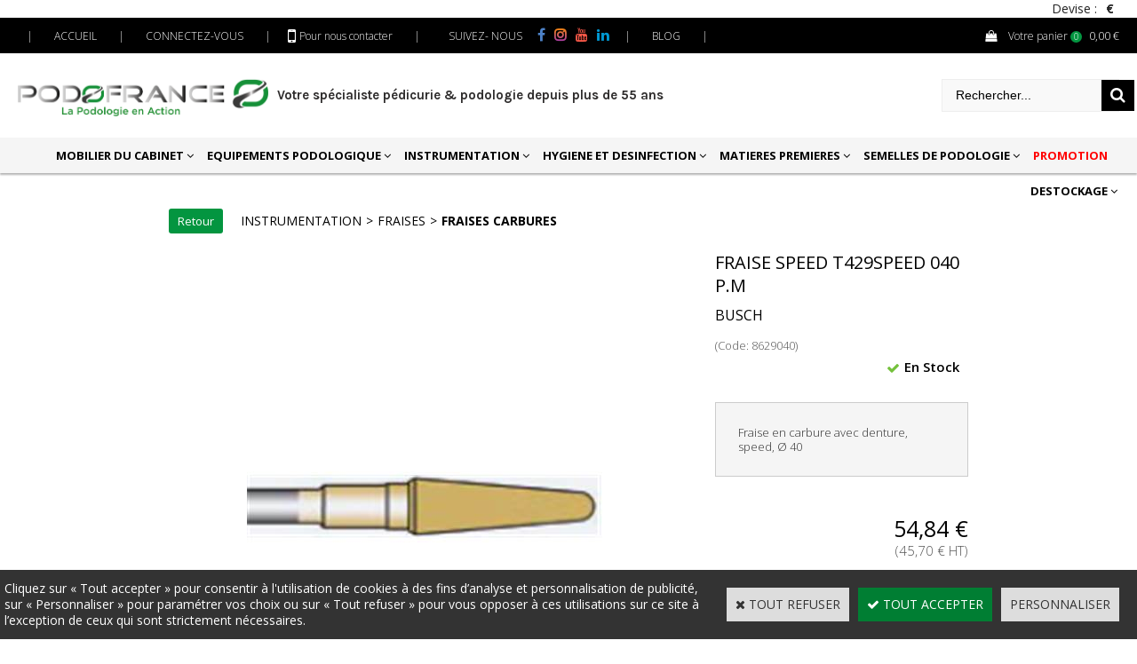

--- FILE ---
content_type: text/html
request_url: https://www.podofrance.fr/fraise-speed-t429speed-040-pm-c2x28411564
body_size: 14810
content:
<!DOCTYPE html>
<html>
<head>
<meta name="generator" content="Oxatis (www.oxatis.com)" />
<meta http-equiv="Content-Type" content="text/html; charset=ISO-8859-1" />
<meta http-equiv="Content-Language" content="fr" />
<title>Fraise SPEED T429SPEED 040 P.M</title>
<meta name="robots" content="index, follow, all" />
<meta http-equiv="Pragma" content="no-cache" />
<meta http-equiv="Expires" content="-1" />

<meta property="og:image" content="http://www.podofrance.fr/Files/128469/Img/12/8626040-big.jpg" />
<script>
if ('serviceWorker' in navigator) {
navigator.serviceWorker
.register('/sw.js', {
scope: '/'
})
.then(function(reg) {
if (reg.installing) {
console.warn('[SW] installing');
} else if (reg.waiting) {
console. warn ('[SW] installed');
} else if (reg.active) {
console. warn ('[SW] active');
}
})
.catch(function(error) {
console.error('[SW] Registration failed', error);
});
}
</script>

<link rel="canonical" href="https://www.podofrance.fr/fraise-speed-t429speed-040-pm-c2x28411564" /><link rel="StyleSheet" type="Text/css" href="Css/shared.css?v=51">
<link rel="StyleSheet" type="Text/css" href="DesignCss/bootstrap-grid.css?v=6.8">
<link id="-main-css-" rel="StyleSheet" type="Text/css" href="DesignCss/252000/706/style.css?v=2024.10.17-14.36.45">
<style type="text/css">IMG.BlackBox { border-color: #000000; }</style>
<script type="text/javascript" data-type="frontend-config">
window.oxInfos = {
	oxADContext : 0,
	oxCurrency : {mainFormat:"#&nbsp;&euro;",decSep:",",thousandsSep:".",taxMode:0,code:978},
	oxLang : 0,
	oxUser : null,
	oxAccid: 128469,
	oxCart: {
		total: 0,
		qty: 0,
		subTotalNet: 0,
		shippingOffered: 1
	},
	oxPriceConf: {
		priceIdx: null,
		vatMode: null,
		ecopartMode: null,
		ecopartAmount: 0,
		taxEngine: 0
	},
	oxProps: {
		allowCreation: true,
		decimalQty: false,
		decimalPlaces: 5
	}
};
</script>
<script type="text/javascript" data-type="frontend-frontAPI">
window.oxInfos = window.oxInfos || {};
window.oxInfos.corePublicPath = '/frontend/frontAPI/';
</script>
<script type="text/javascript" src="/frontend/frontAPI/frontAPI-es6.js?hash=3ded44ea47e09e1d31d3"></script>
<meta name="google-site-verification" content="TBYWE-wSvChlBDwQW8LvEi_cyKSVbfDjhJIGhaAQtDg"/>
<meta name="google-site-verification" content="t66npSh58Dohv_DZU1K6tPdyEXCTyemqe_-PGldl2Ic"/>

<script type="text/javascript" data-type="frontend-config">
window.name = "NG_DEFER_BOOTSTRAP!";
window.appDependencies = ['oxFramework'];
window.appConfig = window.appConfig||{};
window.oxAppsConfig = {};
window.oxModulesToLoad = [];
</script>
<link rel="StyleSheet" href="/frontend/angular-1.3.15/css/oxApps.css?v=2.152.7">
<script type="text/javascript" src="/frontend/angular-1.3.15/angularFramework.js?v=2.152.7"></script>
<script type="text/javascript" src="/frontend/angular-1.3.15/i18n/angular-locale_fr-fr.js"></script>
<!-- ## APPSCORE V2 - trouble [dsc] ## -->
<script>

</script>
<script type="text/javascript" src="/frontend/scripts/oxCart6App/oxCart6App.js"></script>
<script type="text/javascript">
oxCart.popupReinsuranceWbId = 0;
</script>
<!-- ## APPSCORE V2 ## -->
<script type="text/javascript">
</script>
<script type="text/javascript">
</script>

<script src="/frontend/angular-1.3.15/baseApp.js?v=2.152.7"></script>
<script type="text/javascript" src="/files/128469/Cfg/Appscfg-L0.js?v=2026-1-30-2&w=49202444507PM"></script>
<meta name="google-site-verification" content="TBYWE-wSvChlBDwQW8LvEi_cyKSVbfDjhJIGhaAQtDg" />
<meta name="google-site-verification" content="SoWRuk4v-zCPoQHc38_GROXi-B9KLwmpFRF5j__Iu6c" />
<!-- Google Tag Manager -->
<script>(function(w,d,s,l,i){w[l]=w[l]||[];w[l].push({'gtm.start':
new Date().getTime(),event:'gtm.js'});var f=d.getElementsByTagName(s)[0],
j=d.createElement(s),dl=l!='dataLayer'?'&l='+l:'';j.async=true;j.src=
'https://www.googletagmanager.com/gtm.js?id='+i+dl;f.parentNode.insertBefore(j,f);
})(window,document,'script','dataLayer','GTM-NCFN4KP');</script>
<!-- End Google Tag Manager -->
<LINK REL="SHORTCUT ICON" HREF="https://podofrance.oxatis.com/Files/128469/favicon.ico"> 
<style type="text/css">
#loginSocial {
display: none;
}
</style>
<!-- Global site tag (gtag.js) - Google Analytics -->
<!-- Google tag (gtag.js) -->
<script async src="https://www.googletagmanager.com/gtag/js?id=G-0D2HZ23D55"></script>
<script>
  window.dataLayer = window.dataLayer || [];
  function gtag(){dataLayer.push(arguments);}
  gtag('js', new Date());

  gtag('config', 'G-0D2HZ23D55');
</script>
<script async src="https://www.googletagmanager.com/gtag/js?id=UA-134150878-1"></script>
<script>
  window.dataLayer = window.dataLayer || [];
  function gtag(){dataLayer.push(arguments);}
  gtag('js', new Date());

  gtag('config', 'UA-134150878-1');
</script>
<script src='https://app.neocamino.com/api?id=duwit397' type='text/javascript' defer></script>
<meta name="google-site-verification" content="2BICcvRhfT9ZNH08_vbIdfahMK_DNV73y-pmHd7jyWY" /><script type="text/javascript" src="/Files/15269/cellUniformizer.js"></script>
<script src='/frontend/angular-1.3.15/modules/coolPopup/coolPopup.js'></script>


<!----------------- 
    PROD V1
------------------->
<!-- CSS -->
<link rel="StyleSheet" type="Text/css" href="/frontend/Files/128469/v1/frontend/css/app.min.css">

<!-- JS -->
<script src="/frontend/Files/128469/v1/frontend/app.js"></script>


<script>

	window.appConfig.limitShoppingCart= {
		"limit": 50 // 50€ d'achat dans le panier minimum
	};

</script>


<script type="text/javascript">
$(function(){
$(' #fot-soc').insertAfter($(' #fmenu ')); //Insère avant le contenant;
})
</script>
<script type="text/javascript">
	window.oxInfos=window.oxInfos||{};
	window.oxInfos.serverDatetime = '1/30/2026 11:12:33 AM';
	window.oxInfos.domain = 'https://www.podofrance.fr';
	window.oxInfos.oxProps=window.oxInfos.oxProps||{};
	window.oxInfos.oxProps.loginByCode=0;
	;

window.oxInfos=window.oxInfos||{};
window.oxInfos.oxUserAgent={mac_os:"intel mac os x 10_15_7",macintosh:"intel mac os x 10_15_7",chrome:"131",ecmascript6:true};
window.oxInfos=window.oxInfos||{};window.oxInfos.oxEnv=window.oxInfos.oxEnv||{};
window.oxInfos.oxEnv.current={platform:'frontoffice'};
window.oxInfos.oxEnv.frontoffice='prod';
window.oxInfos.oxEnv.mobile='prod';
window.oxInfos.oxEnv.admin='prod';
window.oxInfos.oxEnv.apps='prod';
window.oxInfos.oxEnv.framework='prod';
window.oxInfos.oxEnv.dev='prod';
window.oxInfos.oxEnv.api='prod';
window.oxInfos.oxEnv.sw='prod';

document.cookie = "TestCookie=1" ;
if (document.cookie == "") window.location = "BrowserError.asp?ErrCode=1" ;
else document.cookie = 'TestCookie=; expires=Thu, 01 Jan 1970 00:00:00 GMT';
function PGFOnLoad() {
	if (typeof(OxPGFOnLoad) != "undefined") OxPGFOnLoad();
	if (typeof(OxBODYOnLoad) != "undefined") OxBODYOnLoad();
}
var OxLangID = 0 ;
</script>
<noscript><center><a href="BrowserError.asp?ErrCode=2&amp;LangID=0" rel="nofollow"><img src="Images/PGFJSErrL0.gif" border="0" alt="Err"></a><br/><br/></center></noscript>
<script>window.arrayGTM = window.arrayGTM || [];window.arrayGTM.push('GTM-TSKJ29T', 'GTM-M9CGH6P');</script>
<script src="/frontend/scripts/core/gtag.min.js" defer="true"></script>
</head>
<body onload="PGFOnLoad()" class="PB">
<script type="text/javascript" src="HLAPI.js"></script>
<script type="text/javascript">
function SubmitAction( nActionID, strFormAction, nValidate, nSkipSubmit, nSkipReturn ) {
	var bResult = true ;
	if (nActionID != null) document.MForm.ActionID.value = nActionID ;
	if ((strFormAction != null) && (strFormAction != "")) document.MForm.action= strFormAction ;
	if ( nValidate ) bResult = ValidateMForm();
	if ( nSkipSubmit == null ) nSkipSubmit = 0 ;
	if ( bResult && (nSkipSubmit == 0) ) document.MForm.submit();
	if ( nSkipReturn == 1 )
		return ;
	else
		return( bResult );
}
</script> 
<!-- Google Tag Manager (noscript) -->
<noscript><iframe src="https://www.googletagmanager.com/ns.html?id=GTM-NCFN4KP"
height="0" width="0" style="display:none;visibility:hidden"></iframe></noscript>
<!-- End Google Tag Manager (noscript) -->
<script language="javascript" src="WindowAPI.js"></script>
<form style="margin-bottom:0" name="PdtForm" method="GET" action="">
<input type="hidden" name="ItmID" value="0">
<input type="hidden" name="XMLOpt1" value="-1">
<input type="hidden" name="XMLOpt2" value="-1">
<input type="hidden" name="RelatedPdtIDs" value="">
<input type="hidden" name="PackagingID" value="">
</form>
<script language="javascript">
	function GetCtrlValue(objCtrl, varDefaultValue) {
		var nResult = varDefaultValue;
		switch (objCtrl.nodeName) {
			case 'SELECT':
				nResult = objCtrl.selectedIndex;
				break;
			case undefined:
				var nItemCount = objCtrl.length;
				if (nItemCount != null)
					for (var nIdx = 0; nIdx < nItemCount; nIdx++)
						if (objCtrl[nIdx].checked) {
							nResult = nIdx;
							break;
						}
				break;
		}
		return nResult;
	}

	function GetRelatedProducts() {
		var strResult = "", strSep = "";
		var objForm = document.MForm;
		for (var i = 0; i < objForm.elements.length; i++) {
			var e = objForm.elements[i];
			if (e.type == 'checkbox')
				if (e.checked)
					if (e.name == "OxRelatedPdt") {
						strResult = strResult + strSep + e.value;
						strSep = ","
					}
		}
		return strResult;
	}

	function PostFormData(bCustomHandlerOk, nProductID, strFormAction, strCanonicalUrl) {
		var bResult = false, objCtrl, nXMLOpt1 = -1, nXMLOpt2 = -1, strRelatedPdtIDs, strURLParams, nPackagingID;

		objCtrl = document.MForm["XMLOpt1"];
		if (objCtrl) nXMLOpt1 = GetCtrlValue(objCtrl, 0);
		objCtrl = document.MForm["XMLOpt2"];
		if (objCtrl) nXMLOpt2 = GetCtrlValue(objCtrl, 0);
		strRelatedPdtIDs = GetRelatedProducts();
		objCtrl = document.MForm["PackagingID"];
		if (objCtrl) nPackagingID = parseInt(objCtrl.value, 10);

		if (bCustomHandlerOk) {
			if (window.OxAddToCart) {
				strURLParams = "ItmID=" + nProductID + (nXMLOpt1 >= 0 ? "&XMLOpt1=" + nXMLOpt1 : "") + (nXMLOpt2 >= 0 ? "&XMLOpt2=" + nXMLOpt2 : "");
				strURLParams += (strRelatedPdtIDs.length > 0 ? "&RelatedPdtIDs=" + strRelatedPdtIDs : "");
				strURLParams += (nPackagingID != undefined ? "&PackagingID=" + nPackagingID : "");
				bResult = OxAddToCart(nProductID, strURLParams);
			}
		}
		if (!bResult) {
			//alert( nXMLOpt1 + ' ' + nXMLOpt2 );
			if (strCanonicalUrl) {
				document.PdtForm.action = strCanonicalUrl;
				document.PdtForm.removeChild(document.PdtForm["ItmID"]);
			} else {
				document.PdtForm.action = strFormAction;
				document.PdtForm["ItmID"].value = nProductID;
			}
			document.PdtForm["XMLOpt1"].value = nXMLOpt1;
			document.PdtForm["XMLOpt2"].value = nXMLOpt2;
			document.PdtForm["RelatedPdtIDs"].value = strRelatedPdtIDs;
			if (nPackagingID != undefined) document.PdtForm["PackagingID"].value = nPackagingID;
			document.PdtForm.submit();
		}
	}
	function ViewOption(nPdtOptID, url) {
		PostFormData(false, nPdtOptID, "PBSCProduct.asp", url);
	}
	function AddToCart(nPdtOptID) {
		PostFormData(true, nPdtOptID, "PBShoppingCart.asp");
	}
	function OnChooseOption(url, idx, optionValueID, name) {
		document.MForm["PDTOPTVALUEID" + idx].value = optionValueID;
		document.MForm["PDTOPTVALUENAME" + idx].value = name;
		OnChangeOption(url);
	}
	function OnChangeOption(url, cbIdx) {
		var nOptIdx, objSelect, strValues = "", strSep = "", nCurIdx;
		for (nOptIdx = 0; nOptIdx < 3; nOptIdx++) {
			objSelect = document.MForm["PDTOPTVALUEID" + nOptIdx];
			if (objSelect && objSelect.type == 'hidden') {
				strValues = strValues + strSep + document.MForm["PDTOPTVALUENAME" + nOptIdx].value;
				strSep = "]|["
			}
			else if (objSelect) {
				nCurIdx = objSelect.selectedIndex;
				if (nCurIdx >= 0) {
					strValue = objSelect.options[nCurIdx].text;
					if (cbIdx == nOptIdx) {
						var optionUrl = objSelect.options[nCurIdx].getAttribute('url');
						if (optionUrl && optionUrl.length > 0) url = optionUrl;
					}
					strValues = strValues + strSep + strValue;
					strSep = "]|["
				}
			}
		}
		document.MForm["HVOptSelected"].value = strValues;
		if (url)
			document.MForm.action = url;
		SubmitAction( 1);
	}
	function OnChangePackaging() {
		SubmitAction(2);
	}
</script>

<div id="maincontainer" class="sccatalog itemdetail is-template">

	<div id="headercontainer">
		<div id="headerarea">
<div class="my-header-flex">
    <div class="row1" >
        <div id="headerBtn">
            <span class="headerBtnSep">|</span>
            <a class="homeLink" href="/"><span>Accueil</span></a>
            <span class="headerBtnSep">|</span>
            <a class="accountLink" href="PBUserLogin.asp?CCode=33"><span>Compte</span></a>
			<span class="headerBtnSep">|</span>

            <a href="/nous-contacter" class="tel" ><span>Pour nous contacter</span></a>
			<span class="headerBtnSep">|</span>
			<span class="tel" >Suivez- nous</span>
			<a href="https://www.facebook.com/podofrance.fr" target="_blank" class="soc"><i class="fa fa-facebook-f"></i></a>
			<a href="https://www.instagram.com/podofrance/?hl=es" target="_blank" class="soc"><i class="fa fa-instagram"></i></a>
			<a href="https://www.youtube.com/channel/UCFL2qcWGc-6G_0ONTYpYmFQ" target="_blank" class="soc"><i class="fa fa-youtube"></i></a>
			<a href="https://es.linkedin.com/company/podofrance" target="_blank" class="soc"><i class="fa fa-linkedin"></i></a>

            <span class="headerBtnSep">|</span>
			<a href="/Blog.asp" ><span>Blog</span></a>
			<span class="headerBtnSep">|</span>
        </div>
        <div class="eshopCart">
            <div id="headerInfoCart">
                <div class="headerInfoCartInner">
                    <a class="cartLink" href="PBShoppingCart.asp?PBMInit=1"><span>Votre panier</span></a>
                    <a href="PBShoppingCart.asp?PBMInit=1"><span id="cartItems">
                            0</span>
                        <span class="cartPrice">0,00&nbsp;&euro;</span>
                    </a>
                </div>
            </div>
        </div>
    </div>
    <div class="row2" >
        <div class="col1">
            <div id="headerlogo"><a href="/"><img src="Files/128469/Img/19/LOGO-PODOFRANCE-QUADRI-2024-Copie.png" alt="logo podofrance"/></a></div>
            <span id="headertext">Votre spécialiste pédicurie & podologie depuis plus de 55 ans </span> 
        </div>

        <div class="eshopSearch"><div id="headerSearchBlock" class="header-search-block--shopping-cart"><form action="PBSearch.asp" method="get" name="headerSearch"><input type="hidden" name="ActionID" value="1"><input type="hidden" name="CCode" value="2"><input type="hidden" name="ShowSMImg" value="1"><input type="text" onfocus="this.value='';" id="headerSearchText" name="SearchText" class="searchtext" value="Rechercher..." size="18"><button class="blockbtn" type="submit"><span>OK</span></button></form></div></div>
    </div>
</div>
<div id="headermenu"><ul id="hmenu"><li class="begin">&nbsp;</li><li class="mititle" id="pmenu3667359" onmouseover="OxMenu('menu3667359',true)" onmouseout="OxMenu('menu3667359',false)"><a class="menu" id="amenu3667359" href="mobilier-du-cabinet-c102x3542051">MOBILIER DU CABINET</a><div><ul class="submenu" id="menu3667359" onmouseover="OxSubMenu(this,true)" onmouseout="OxSubMenu(this,false)"><li class="begin">&nbsp;</li><li class="mititle"><a class="menu" href="equipements-de-soins-c102x3542097">Fauteuil de pédicurie</a></li><li class="mitext menusep"><a class="menu" href="fauteuils-podologie-electriques-c102x3542104">Fauteuils électriques</a></li><li class="mitext menusep"><a class="menu" href="fauteuils-d-examen-mecanique-c102x3660320">Fauteuils d'examen mécanique</a></li><li class="mitext menusep"><a class="menu" href="accessoires-pour-fauteuil-c102x3660874">Accessoires pour fauteuil</a></li><li class="misep"></li><li class="mititle"><a class="menu" href="sieges-praticiens-c102x3542113">Sièges praticiens</a></li><li class="misep"></li><li class="mititle"><a class="menu" href="unites-de-soins-c102x4404630">Unités de soins</a></li><li class="mitext menusep"><a class="menu" href="unites-de-soins-cart-c102x4404631">Unités de soins & cart</a></li><li class="mitext menusep"><a class="menu" href="accessoires-d-equipements-de-soin-c102x4404633">Accessoires d'équipements de soins</a></li><li class="misep"></li><li class="mititle"><a class="menu" href="eclairage-de-precision-c102x3542098">Éclairage de précision</a></li><li class="misep"></li><li class="mititle"><a class="menu" href="table-d-examen-medical-c102x3660873">Tables d'examen</a></li><li class="misep"></li><li class="mititle"><a class="menu" href="mobilier-pour-le-cabinet-c102x4404640">Mobilier pour le cabinet</a></li><li class="end">&nbsp;</li></ul></div></li><li class="mititle menusep" id="pmenu3667360" onmouseover="OxMenu('menu3667360',true)" onmouseout="OxMenu('menu3667360',false)"><a class="menu" id="amenu3667360" href="equipements-podologique-c102x4404582">EQUIPEMENTS PODOLOGIQUE</a><div><ul class="submenu" id="menu3667360" onmouseover="OxSubMenu(this,true)" onmouseout="OxSubMenu(this,false)"><li class="begin">&nbsp;</li><li class="mititle"><a class="menu" href="materiel-pour-examen-traditionnel-c102x4404583">Matériel pour examen traditionnel</a></li><li class="mitext menusep"><a class="menu" href="pododiag-capteurs-et-diagnostic-c102x4404638">PODODIAG capteurs et diagnostic</a></li><li class="mitext menusep"><a class="menu" href="fournitures-pour-examen-c102x3542063">Fournitures pour examen</a></li><li class="mitext menusep"><a class="menu" href="gabarits-c102x4404584">Gabarits</a></li><li class="mitext menusep"><a class="menu" href="posters-et-pieds-anatomiques-c102x4404648">Posters et pieds anatomiques</a></li><li class="misep"></li><li class="mititle"><a class="menu" href="materiel-de-thermoformage-c102x4404585">Matériel de thermoformage</a></li><li class="misep"></li><li class="mititle"><a class="menu" href="materiel-de-chauffe-c102x4404635">Matériel de chauffe</a></li><li class="misep"></li><li class="mititle"><a class="menu" href="tourets-et-cabines-de-faconnage-c102x4404639">Tourets et cabines de façonnage</a></li><li class="misep"></li><li class="mititle"><a class="menu" href="outillage-c102x4404634">Outillage</a></li><li class="misep"></li><li class="mititle"><a class="menu" href="colles-et-systemes-de-fixation-c102x4404586">Colles et systèmes de fixation</a></li><li class="end">&nbsp;</li></ul></div></li><li class="mititle menusep" id="pmenu3667361" onmouseover="OxMenu('menu3667361',true)" onmouseout="OxMenu('menu3667361',false)"><a class="menu" id="amenu3667361" href="materiel-pedicure-professionnel-c102x3542126">INSTRUMENTATION</a><div><ul class="submenu" id="menu3667361" onmouseover="OxSubMenu(this,true)" onmouseout="OxSubMenu(this,false)"><li class="begin">&nbsp;</li><li class="mititle"><a class="menu" href="les-pinces-a-ongles-c102x3542157">Les pinces à ongles</a></li><li class="mitext menusep"><a class="menu" href="pinces-a-ongles-incarnes-c102x4404671">Pinces à ongles incarnés </a></li><li class="mitext menusep"><a class="menu" href="pinces-a-ongles-plates-c102x4404673">Pinces à ongles plates</a></li><li class="mitext menusep"><a class="menu" href="pinces-a-ongles-standard-c102x4404672">Pinces à ongles standard</a></li><li class="mitext menusep"><a class="menu" href="service-d-affutage-c102x3660866">Service d’affûtage</a></li><li class="misep"></li><li class="mititle"><a class="menu" href="les-pinces-a-peaux-c102x4404674">Les pinces à peaux</a></li><li class="misep"></li><li class="mititle"><a class="menu" href="lames-c102x4404595">Lames</a></li><li class="mitext menusep"><a class="menu" href="lames-de-bistouris-c102x4404597">Lames de bistouris</a></li><li class="mitext menusep"><a class="menu" href="lames-de-gouges-c102x4404608">Lames de gouges</a></li><li class="mitext menusep"><a class="menu" href="lames-credo-c102x4404623">Lames credo</a></li><li class="mitext menusep"><a class="menu" href="accessoires-pour-lames-c102x4404596">Accessoires pour lames</a></li><li class="misep"></li><li class="mititle"><a class="menu" href="fraises-c102x4404626">Fraises</a></li><li class="mitext menusep"><a class="menu" href="fraises-pour-turbines-c102x4404679">Fraises pour turbines</a></li><li class="mitext menusep"><a class="menu" href="fraises-en-ceramique-c102x4404680">Fraises en céramique</a></li><li class="mitext menusep"><a class="menu" href="fraises-en-acier-c102x4404678">Fraises en acier</a></li><li class="mitext menusep"><a class="menu" href="fraises-polissoires-c102x3542193">Fraises polissoires</a></li><li class="mitext menusep"><a class="menu" href="fraises-diamantees-c102x3542180">Fraises diamantées</a></li><li class="mitext menusep"><a class="menu" href="fraises-carbures-c102x4404717">Fraises carbures</a></li><li class="mitext menusep"><a class="menu" href="accessoires-pour-fraises-c102x3542171">Accessoires pour fraises</a></li><li class="misep"></li><li class="mititle"><a class="menu" href="instruments-rotatifs-c102x3542154">Instruments rotatifs</a></li><li class="mitext menusep"><a class="menu" href="moteurs-c102x3542195">Moteurs</a></li><li class="mitext menusep"><a class="menu" href="pieces-a-mains-c102x3542182">Pièces à mains</a></li><li class="mitext menusep"><a class="menu" href="turbines-c102x3542176">Turbines</a></li><li class="mitext menusep"><a class="menu" href="produits-d-entretien-c102x3660871">Produits d'entretien</a></li><li class="misep"></li><li class="mititle"><a class="menu" href="materiel-pour-domicile-c102x4354342">Matériel pour domicile </a></li><li class="mitext menusep"><a class="menu" href="domicile-c102x4354344">Domicile</a></li><li class="mitext menusep"><a class="menu" href="les-micromoteurs-portables-podologie-c102x4354343">Les micromoteurs</a></li><li class="misep"></li><li class="mititle"><a class="menu" href="autres-instruments-c102x4404602">Autres instruments</a></li><li class="mitext menusep"><a class="menu" href="ciseaux-c102x4404675">Ciseaux</a></li><li class="mitext menusep"><a class="menu" href="rapes-c102x4404677">Râpes</a></li><li class="mitext menusep"><a class="menu" href="orthonyxie-c102x4404611">Orthonyxie</a></li><li class="mitext menusep"><a class="menu" href="orthoplastie-c102x4404610">Orthoplastie</a></li><li class="mitext menusep"><a class="menu" href="protection-silicone-c102x4404603">Protections silicones</a></li><li class="mitext menusep"><a class="menu" href="boites-et-plateaux-c102x4404670">Boîtes & plateaux</a></li><li class="mitext menusep"><a class="menu" href="instruments-de-prehension-c102x4404676">Instruments de préhension</a></li><li class="end">&nbsp;</li></ul></div></li><li class="mititle menusep" id="pmenu4613838" onmouseover="OxMenu('menu4613838',true)" onmouseout="OxMenu('menu4613838',false)"><a class="menu" id="amenu4613838" href="hygiene-et-desinfection-c102x3542119">HYGIENE ET DESINFECTION</a><div><ul class="submenu" id="menu4613838" onmouseover="OxSubMenu(this,true)" onmouseout="OxSubMenu(this,false)"><li class="begin">&nbsp;</li><li class="mititle"><a class="menu" href="desinfection-protection-c102x3542120">Désinfection & protection</a></li><li class="mitext menusep"><a class="menu" href="cotons-c102x3542142">Cotons</a></li><li class="mitext menusep"><a class="menu" href="pansements-c102x3542124">Pansements</a></li><li class="mitext menusep"><a class="menu" href="desinfection-c102x3542128">Désinfection</a></li><li class="mitext menusep"><a class="menu" href="protection-c102x3542121">Protection</a></li><li class="mitext menusep"><a class="menu" href="vetements-de-travail-c102x3542164">Vêtements de travail</a></li><li class="misep"></li><li class="mititle"><a class="menu" href="sterilisation-c102x3542147">Stérilisation</a></li><li class="mitext menusep"><a class="menu" href="autoclaves-c102x3542185">Autoclaves</a></li><li class="mitext menusep"><a class="menu" href="bac-a-ultrasons-c102x3542153">Bacs & ultrasons</a></li><li class="mitext menusep"><a class="menu" href="consommables-de-sterilisation-c102x3542148">Consommables de stérilisation</a></li><li class="mitext menusep"><a class="menu" href="distilleur-c102x3542184">Distilleur</a></li><li class="mitext menusep"><a class="menu" href="thermosoudeuses-c102x3542189">Thermosoudeuses</a></li><li class="mitext menusep"><a class="menu" href="unite-de-presterilisation-c102x3542197">Unité de pré-stérilisation</a></li><li class="misep"></li><li class="mititle"><a class="menu" href="les-soins-c102x3542210">Les soins</a></li><li class="mitext menusep"><a class="menu" href="soin-cryotherapie-et-verucide-c102x4404681">Soin cryothérapie et vérucide</a></li><li class="mitext menusep"><a class="menu" href="cremes-c102x3542212">Crèmes</a></li><li class="mitext menusep"><a class="menu" href="huiles-c102x4404669">Huiles</a></li><li class="mitext menusep"><a class="menu" href="gels-c102x4404668">Gels</a></li><li class="end">&nbsp;</li></ul></div></li><li class="mititle menusep" id="pmenu4613844" onmouseover="OxMenu('menu4613844',true)" onmouseout="OxMenu('menu4613844',false)"><a class="menu" id="amenu4613844" href="matieres-premieres-c102x3521406">MATIERES PREMIERES</a><div><ul class="submenu" id="menu4613844" onmouseover="OxSubMenu(this,true)" onmouseout="OxSubMenu(this,false)"><li class="begin">&nbsp;</li><li class="mititle"><a class="menu" href="bases-et-resines-c102x3533479">Bases et résines</a></li><li class="mitext menusep"><a class="menu" href="base-de-cuir-et-produit-derives-c102x4404581">Bases de cuir et produits dérivés</a></li><li class="mitext menusep"><a class="menu" href="bases-en-resine-c102x4404590">Bases en résine</a></li><li class="mitext menusep"><a class="menu" href="bases-techniques-c102x3534976">Bases techniques</a></li><li class="misep"></li><li class="mititle"><a class="menu" href="mousses-c102x3534984">Mousses</a></li><li class="mitext menusep"><a class="menu" href="absorbeurs-de-choc-c102x4404607">Absorbeurs de choc</a></li><li class="mitext menusep"><a class="menu" href="materiaux-capitonnage-amortissant-c102x3534996">Matériaux de capitonnage et amortissants</a></li><li class="mitext menusep"><a class="menu" href="materiaux-traditionnels-c102x3541968">Matériaux traditionnels</a></li><li class="mitext menusep"><a class="menu" href="mousses-bi-densite-c102x3541984">Mousses bi-densité</a></li><li class="mitext menusep"><a class="menu" href="mousse-eva-et-pe-c102x4404587">Mousses EVA et PE</a></li><li class="mitext menusep"><a class="menu" href="mousses-mixtes-c102x3541976">Mousses mixtes</a></li><li class="mitext menusep"><a class="menu" href="propulseurs-c102x3541980">Propulseurs</a></li><li class="mitext menusep"><a class="menu" href="blocs-de-fraisage-c102x3542034">Blocs de fraisage</a></li><li class="misep"></li><li class="mititle"><a class="menu" href="recouvrements-c102x3541957">Recouvrements</a></li><li class="mitext menusep"><a class="menu" href="peaux-naturelles-c102x3541958">Peaux naturelles</a></li><li class="mitext menusep"><a class="menu" href="recouvrements-100-microfibres-c102x3542040">Recouvrements 100% microfibres</a></li><li class="mitext menusep"><a class="menu" href="recouvrements-actifs-et-sportifs-c102x4404606">Recouvrements actifs et sportifs</a></li><li class="mitext menusep"><a class="menu" href="recouvrements-decoupe-adhesives-c102x3660865">Recouvrements découpés-adhésivés</a></li><li class="mitext menusep"><a class="menu" href="recouvrements-eva-et-pe-c102x3541973">Recouvrements EVA et PE</a></li><li class="mitext menusep"><a class="menu" href="synthetiques-sur-microfibre-c102x3541982">Synthétiques sur microfibre</a></li><li class="mitext menusep"><a class="menu" href="synthetiques-sur-non-tisse-c102x3541966">Synthétiques sur non tissé</a></li><li class="misep"></li><li class="mititle"><a class="menu" href="materiaux-de-finition-et-de-renfort-c102x3541993">Matériaux de finition et de renfort</a></li><li class="mitext menusep"><a class="menu" href="materiaux-antiderapants-c102x3542020">Matériaux antidérapants</a></li><li class="mitext menusep"><a class="menu" href="materiaux-de-finition-c102x3541994">Matériaux de finition</a></li><li class="mitext menusep"><a class="menu" href="materiaux-de-renfort-c102x3541962">Matériaux de renfort</a></li><li class="mitext menusep"><a class="menu" href="renforts-en-resine-c102x3534990">Renforts en résine</a></li><li class="misep"></li><li class="mititle"><a class="menu" href="les-elements-faconnes-c102x4404613">Eléments façonnés</a></li><li class="misep"></li><li class="mititle"><a class="menu" href="les-elements-moules-c102x4404589">Eléments moulés</a></li><li class="end">&nbsp;</li></ul></div></li><li class="mititle menusep" id="pmenu3667362" onmouseover="OxMenu('menu3667362',true)" onmouseout="OxMenu('menu3667362',false)"><a class="menu" id="amenu3667362" href="semelles-de-podologie-c102x3521407">SEMELLES DE PODOLOGIE</a><div><ul class="submenu" id="menu3667362" onmouseover="OxSubMenu(this,true)" onmouseout="OxSubMenu(this,false)"><li class="begin">&nbsp;</li><li class="mititle"><a class="menu" href="modules-en-resine-c102x4404580">Modules en résine</a></li><li class="misep"></li><li class="mititle"><a class="menu" href="modules-divers-c102x4404578">Modules divers</a></li><li class="misep"></li><li class="mititle"><a class="menu" href="modules-pathologie-et-sport-c102x4404579">Modules pathologie et sport</a></li><li class="misep"></li><li class="mititle"><a class="menu" href="ortheses-monobloc-c102x3542203">Orthèses monobloc</a></li><li class="misep"></li><li class="mititle"><a class="menu" href="ebauches-c102x3542213">Ebauches</a></li><li class="misep"></li><li class="mititle"><a class="menu" href="semelles-sur-mesures-c102x4404591">Semelles sur mesure</a></li><li class="misep"></li><li class="mititle"><a class="menu" href="semelles-de-compensation-c102x3542207">Semelles de compensation</a></li><li class="misep"></li><li class="mititle"><a class="menu" href="talonnettes-c102x3542201">Talonnettes</a></li><li class="end">&nbsp;</li></ul></div></li><li class="mititle menusep"><a class="menu" href="promotion-c102x3676062"><FONT COLOR="#ff0000">PROMOTION</FONT></a></li><li class="mititle menusep" id="pmenu3667364" onmouseover="OxMenu('menu3667364',true)" onmouseout="OxMenu('menu3667364',false)"><a class="menu" id="amenu3667364" href="destockage-c102x3657559">DESTOCKAGE</a><div><ul class="submenu" id="menu3667364" onmouseover="OxSubMenu(this,true)" onmouseout="OxSubMenu(this,false)"><li class="begin">&nbsp;</li><li class="mitext"><a class="menu" href="consommables-c102x3657560">Consommables</a></li><li class="mitext menusep"><a class="menu" href="materiels-c102x3660876">Matériels</a></li><li class="end">&nbsp;</li></ul></div></li><li class="end">&nbsp;</li></ul></div>
<script type="text/javascript">
function OxMenu(menu,display){
	var objElem=(document.getElementById)?document.getElementById(menu):document[menu];
	objElem.style.visibility=display?'visible':'hidden';
}
function OxHandleSubMenu(id,over){
	var newClass='subactive', objElem=(document.getElementById)?document.getElementById(id):document[id];
	if (!objElem) return;
	var cls = objElem.className, idx = (' '+cls+' ').indexOf(' ' + newClass + ' ');
	if (over){ if(idx<0) objElem.className=cls+(cls?' ':'')+newClass;
	}else if(idx>=0) objElem.className=objElem.className.replace(new RegExp('(\\s|^)'+newClass+'(\\s|$)'),' ');
}
function OxSubMenu(elem,over){
	OxHandleSubMenu('a'+elem.id,over);
}
</script>

		</div>
	</div>
	<div id="bodycontainer">
		<div id="bodyarea">
		<div id="bodycolumn1"></div>
		<div id="bodycolumn3"></div><!-- bodycolumn3 -->
		<div id="bodycolumn2" class="widecolumn2">
			<div id="bodydata"><!--DATA-->

<form name="MForm" method="POST" action="PBSCProduct.asp">
<input type="hidden" name="ActionID" value="0">
<input type="hidden" name="HVProductID" value="28411564">
<input type="hidden" name="HVParentID" value="">
<input type="hidden" name="HVOptSelected" value="">
<link rel="stylesheet" type="text/css" href="/frontend/design/css/oxProductTemplatesShared.min.css"><div class="c-ox-product-detail c-ox-product-detail--template-1"><div class="l-ox-grid l-ox-grid--align-center"><div class="l-ox-grid__col-auto"><a class="btnmain" id="btnretitems" href=""><span>Retour</span></a></div><div class="l-ox-grid__col-fill"><ul class="catbreadcrumb"><li class="catbcname" id="catbclevel1"><a class="PBBtnStd" href="instrumentation-pedicurie-professionnel-c102x3542126">INSTRUMENTATION</a></li><li class="catbcsep"><a class="PBBtnStd"><span class="catbcseptex">&gt;</span></a></li><li class="catbcname" id="catbclevel2"><a class="PBBtnStd" href="fraises-c102x4404626">FRAISES</a></li><li class="catbcsep"><a class="PBBtnStd"><span class="catbcseptex">&gt;</span></a></li><li class="catbcname" id="catbclevel3"><a class="PBBtnStd" href="fraises-carbures-c102x4404717">FRAISES CARBURES</a></li></ul></div></div><div class="c-ox-product-detail__product" data-pdt-id="28411564" data-pdt-parent-id="" data-pdt-type="0"><div class="c-ox-product-detail__main-container l-ox-grid l-ox-grid--padding-xxlg l-ox-grid--bleed-top"><div class="c-ox-product-detail__img-container l-ox-grid__col-auto"><script type="text/javascript" src="/JavaScript/MagicZoom/V3/magiczoomplus-scroll.js"></script><script>var mzOptions = { hint: 'off'};var MagicScrollOptions = {height: '85px',width: '575px'};</script><div class="c-ox-imgzoom has-carousel imgcontainer"><div id="imgmain" class="c-ox-imgzoom__main" style="height:575px;width:575px;"><a href="Files/128469/Img/12/Fraise-SPEED-T429SPEED-040-P-M-8629040x1200.jpg" class="MagicZoom" data-options="upscale:false;zoomMode:zoom;zoomPosition:left;" id="zoom28411564-80"><img  width="575"  alt="Fraise SPEED T429SPEED 040 P.M" itemprop="image" src="Files/128469/Img/12/Fraise-SPEED-T429SPEED-040-P-M-8629040.jpg"></a></div><div class="c-ox-imgzoom__thumbs-carousel MagicScroll" data-options="items:4;orientation:horizontal"><a data-zoom-id="zoom28411564-80" data-image="Files/128469/Img/12/Fraise-SPEED-T429SPEED-040-P-M-8629040.jpg" href="Files/128469/Img/12/Fraise-SPEED-T429SPEED-040-P-M-8629040x1200.jpg"><img   alt="Fraise SPEED T429SPEED 040 P.M" style="width: auto !important;" src="Files/128469/Img/15/Fraise-SPEED-T429SPEED-040-P-M-8629040x175.jpg"></a><a data-zoom-id="zoom28411564-80" data-image="Files/128469/Img/05/Fraise-SPEED-T429SPEED-040-P-M-8629040_1.jpg" href="Files/128469/Img/09/Fraise-SPEED-T429SPEED-040-P-M-8629040_1x1200.jpg"><img   alt="Fraise SPEED T429SPEED 040 P.M" style="width: auto !important;" src="Files/128469/Img/07/Fraise-SPEED-T429SPEED-040-P-M-8629040_1x175.jpg"></a></div></div></div><div class="c-ox-product-detail__infos-container l-ox-grid__col-fill l-ox-grid l-ox-grid--direction-column"><div class="c-ox-product-detail__name l-ox-grid__col-auto l-ox-grid__col--bleed-top"><h1 class="PBMainTxt PBItemTitle">Fraise SPEED T429SPEED 040 P.M</h1></div><div class="c-ox-product-detail__brand-name l-ox-grid__col-auto"><div class="c-ox-brand-name PBMainTxt">BUSCH</div></div><div class="c-ox-product-detail__sku l-ox-grid__col-auto l-ox-grid__col--bleed-y"><div class="PBItemSku"><span class="PBShortTxt">(Code: 8629040)</span></div></div><div class="c-ox-product-detail__stock l-ox-grid__col-auto"><table class="PBStockTbl"><tr><td align="right"><span class="PBShortTxt PBMsgInStock">En Stock</span></td></tr></table><meta itemprop="availability" content="InStock" /></div><div cs cs-grab target=".c-app-product-tabs__description" trigger-event="appProductTabs-complete"></div><div class="c-ox-product-detail__price l-ox-grid__col-auto"><meta itemprop="price" content="54.84"/><div class="PBItemPrice"><div class="PBCurrency"><span class="PBSalesPrice">54,84&nbsp;&euro;</span></div></div></div><div class="c-ox-product-detail__buy-button l-ox-grid__col-auto l-ox-grid__col--bleed-y"><span data-qty data-max="1" data-packing="1" data-step="1" data-pack-mode="1" data-saleifoutofstock="1"></span><a class="btnmain btnaddtocart" id="btnaddtocart" href="javascript:AddToCart(28411564);"><span>Ajouter au Panier</span></a></div><div class="c-ox-product-detail__app-social-share l-ox-grid__col-auto"><div data-app-name="socsha"></div></div></div></div><div class="c-ox-product-detail__insertion-block l-ox-grid__col-auto"><div cs cs-webblock wb-id="1944088" class="reas-pdt-page" ></div></div><div class="c-ox-product-detail__description"><span class="PBLongTxt PBItemDesc" itemprop="description">Fraise en carbure avec denture, speed, Ø 40<div style="text-align: justify;"><ol><li>La gamme Speed est utilisée dans le fraisage des ongles hyperkératosique. La partie distale de la fraise est lisse pour plus de sécurité. De plus, le revêtement doré au nitrure de titane (TiN) réduit l’usure de la matière. Vitesse de rotation recommandée entre 5 et 25000 tr/min selon le diamètre. Parfait pour les patients diabétiques</li><li>4 mm</li><li>#Conseils#</li></ol></div></span></div></div></div>
</form>

<script type="application/ld+json" id="productData">{"@context":"http:\/\/schema.org\/","@type":"Product","name":"Fraise SPEED T429SPEED 040 P.M","sku":"8629040","url":"https:\/\/www.podofrance.fr\/fraise-speed-t429speed-040-pm-c2x28411564","image":"https:\/\/www.podofrance.fr\/Files\/128469\/Img\/12\/8626040-big.jpg","description":"Fraise en carbure avec denture, speed, \u00D8 40<div style=\"text-align: justify;\"><ol><li>La gamme Speed est utilis\u00E9e dans le fraisage des ongles hyperk\u00E9ratosique. La partie distale de la fraise est lisse pour plus de s\u00E9curit\u00E9. De plus, le rev\u00EAtement dor\u00E9 au nitrure de titane (TiN) r\u00E9duit l\u2019usure de la mati\u00E8re. Vitesse de rotation recommand\u00E9e entre 5 et 25000 tr\/min selon le diam\u00E8tre. Parfait pour les patients diab\u00E9tiques<\/li><li>4 mm<\/li><li>#Conseils#<\/li><\/ol><\/div>","offers":{"@type":"Offer","priceCurrency":"EUR","price":"54.84","itemCondition":"http:\/\/schema.org\/NewCondition","availability":"http:\/\/schema.org\/InStock","seller":{"@type":"Thing","name":"https:\/\/www.podofrance.fr"}},"brand":{"@type":"Brand","name":"BUSCH"}}</script>


			</div> <!--bodydata -->
		</div><!-- bodycolumn2 -->
		<div class="clearbodycontainer">&nbsp;</div>
	</div><!-- bodyarea -->
	</div><!-- bodycontainer -->
	<div id="footercontainer">
		<div id="footerarea"><div id="footerblock"><div data-layout="{&quot;desktop&quot;:[12],&quot;tablet&quot;:[12],&quot;mobile&quot;:[12]}" data-jss-id="jss1td1dkg" id="fot-soc" class="ox-row l-ox-row jss1td1dkg"><div class="ox-row__inner l-ox-row__inner"><div data-jss-id="jssxcmkq1" class="ox-row__col l-ox-row__col l-ox-row__col-12 l-ox-row__col-md-12 l-ox-row__col-sm-12 jssxcmkq1"><div data-jss-id="jss2s9bxz" class="ox-div jss2s9bxz"><div data-tag-name="span" data-jss-id="jss1jh4ss5" class="ox-title jss1jh4ss5"><span class="ox-title__inner PBSTitle">Suivez-nous</span></div><div data-jss-id="jss153z94r" class="ox-image jss153z94r"><a href="https://www.facebook.com/podofrance.fr" rel="hlid[=]1[&amp;]href[=]https://www.facebook.com/podofrance.fr" target="_blank" class="ox-navigation"><img class="ox-img" src="/files/128469/img/18/podo-soc-09.png" alt="facebook" srcSet=""/></a></div><div data-jss-id="jss1bstq8p" class="ox-image jss1bstq8p"><a href="https://www.instagram.com/podofrance/?hl=es" rel="hlid[=]1[&amp;]href[=]https://www.instagram.com/podofrance/?hl=es" target="_blank" class="ox-navigation"><img class="ox-img" src="/files/128469/img/06/podo-soc-11.png" alt="instagram" srcSet=""/></a></div><div data-jss-id="jsssd2ekj" class="ox-image jsssd2ekj"><a href="https://www.youtube.com/channel/UCFL2qcWGc-6G_0ONTYpYmFQ" rel="hlid[=]1[&amp;]href[=]https://www.youtube.com/channel/UCFL2qcWGc-6G_0ONTYpYmFQ" target="_blank" class="ox-navigation"><img class="ox-img" src="/files/128469/img/01/podo-soc-06.png" alt="youtube" srcSet=""/></a></div><div data-jss-id="jsscd0j93" class="ox-image jsscd0j93"><a href="https://es.linkedin.com/company/podofrance" rel="hlid[=]1[&amp;]href[=]https://es.linkedin.com/company/podofrance" target="_blank" class="ox-navigation"><img class="ox-img" src="/files/128469/img/07/podo-soc-03.png" alt="linkedin" srcSet=""/></a></div></div></div></div></div><style data-jss data-wbid="2219032" data-usage="oxPagebuilderCss">.jss1td1dkg > .l-ox-row__inner > .l-ox-row__col {
  padding-left: 0px;
  padding-right: 0px;
}
.jss1td1dkg > .l-ox-row__inner {
  max-width: calc(100% + 0px + 0px);
  margin-left: -0px;
  margin-right: -0px;
}

.jss2s9bxz {
  display: flex;
  align-items: center;
  flex-direction: row;
  justify-content: flex-start;
}
.jss1jh4ss5 {
  text-align: left;
  text-transform: uppercase;
}
.jss1jh4ss5 > .ox-title__inner {
  color: #fff;
  display: block;
  text-transform: uppercase;
}
.jss153z94r {
  margin-top: 3px;
  text-align: center;
  margin-left: 3px;
  margin-right: 3px;
  margin-bottom: 3px;
}
.jss1bstq8p {
  margin-top: 3px;
  text-align: center;
  margin-left: 3px;
  margin-right: 3px;
  margin-bottom: 3px;
}
.jsssd2ekj {
  margin-top: 3px;
  text-align: center;
  margin-left: 3px;
  margin-right: 3px;
  margin-bottom: 3px;
}
.jsscd0j93 {
  margin-top: 3px;
  text-align: center;
  margin-left: 3px;
  margin-right: 3px;
  margin-bottom: 3px;
}</style></div><div id="footermenu"><ul id="fmenu"><li class="begin">&nbsp;</li><li class="mititle"><a class="menu" href="Blog.asp?PBMInit=1">Blog</a></li><li class="mititle menusep"><a class="menu" href="qui-sommes-nous">Qui sommes nous ?</a></li><li class="mititle menusep"><a class="menu" href="nous-contacter">Contactez nous</a></li><li class="mititle menusep"><a class="menu" href="revue-de-presse-pedicurie-et-podologie">La Revue de Presse</a></li><li class="miimg hide"><a class="menu" href="https://www.facebook.com/podofrance.fr"><img src="Files/128469/Img/22/facebook-770688-640.png"/></a></li><li class="miimg hide"><img src="Files/128469/Img/21/social-A-youtube-color-big.png"/></li><li class="misep"></li><li class="mititle"><a class="menu" target="_blank" href="http://www.podofrance.fr/Redirect.asp?AccID=128469&AdCampaignID=90151">Catalogue général 2025 / 2026</a></li><li class="mititle menusep"><a class="menu" href="nos-partenaires">Nos partenaires</a></li><li class="mititle menusep"><a class="menu" href="conditions-generales-de-vente">Conditions Générales de Ventes</a></li><li class="misep"></li><li class="mititle"><a class="menu" href="moyens-de-paiement">Moyens de paiement</a></li><li class="mititle menusep"><a class="menu" href="modes-de-livraison">Modes de livraison</a></li><li class="misep"></li><li class="mitext"><a class="menu" href="formulaire-de-rétractation">Formulaire de rétractation</a></li><li class="mitext menusep"><a class="menu" href="droit-a-l-oubli">Formulaire du droit à l'oubli</a></li><li class="mitext menusep"><a class="menu" href="limitation-traitement-des-donnees">Formulaire de limitation du traitement des données</a></li><li class="mitext menusep"><a class="menu" href="portabilite-des-donnees">Formulaire de portabilité de vos données</a></li><li class="mitext menusep"><a class="menu" href="/politique-de-protection-de-la-vie-privee">Notre politique de protection de la vie privée</a></li><li class="misep"></li><li class="end">&nbsp;</li></ul></div><div id="copyright"><span>Podofrance : Fournisseur podologie</span></div><div id="poweredby"><a href="https://www.oxatis.com/?utm_source=reputation&utm_medium=bottom-link&utm_campaign=www.podofrance.fr" rel="nofollow" target="_blank"><span>Oxatis - création sites E-Commerce</span></a></div></div>
	</div>
</div><!-- maincontainer -->

<script type="text/javascript" id="oxStatRecorder" defer>
(function () {
	var oxStatRecorder = document.getElementById('oxStatRecorder');
	if (oxStatRecorder) {
		var img = document.createElement('img');
		img.border = 0;
		img.width = 1;
		img.height = 1;
		img.src = 'StatRecorder.asp?AccountID=128469&ADMode=&SessionID=403541230&CCode=2&ViewCode=&WPID=0&CatID=0&ItemID=28411564&PBLangID=0&StatVal1=40353&StatVal2=1';
		oxStatRecorder.parentNode.insertBefore(img, oxStatRecorder.nextSibling);
	}
})()
</script>
<noscript><img src="StatRecorder.asp?AccountID=128469&amp;ADMode=&amp;SessionID=403541230&amp;CCode=2&amp;ViewCode=&amp;WPID=0&amp;CatID=0&amp;ItemID=28411564&amp;PBLangID=0&amp;StatVal1=40353&amp;StatVal2=2" border="0" width="1" height="1" /></noscript>

<script type="text/javascript">
var OxPdtId = 28411564;
var OxPdtName = 'Fraise SPEED T429SPEED 040 P.M';
var OxPdtPrice = '54,84&amp;nbsp;&amp;euro;';
var OxPdtUrl = '/fraise-speed-t429speed-040-pm-c2x28411564';
var OxPdtImgUrl = '/Files/128469/Img/12/8626040-big.jpg';
</script>

<script type="text/javascript">
var OxCompName = "SCCatalog" ; 
var OxPageName = "Matériel de pédicure professionnel" ;
var OxCatName = ""; 
var OxCatID1 = 4404717;
var OxCatID2 = 3742002;
var OxCatID3 = null;
var OxCategories = [4404717,3742002];
</script>
<script type="text/javascript" src="Javascript/OxRealTimeSearch.js?_v=1.3"></script></body></html>

--- FILE ---
content_type: text/css
request_url: https://www.podofrance.fr/frontend/Files/128469/v1/frontend/css/app.min.css
body_size: 143
content:
#maincontainer.scshopcart .c-cs-min-order-amount__message-holder{display:-webkit-box;display:-webkit-flex;display:-ms-flexbox;display:flex;-webkit-box-pack:center;-webkit-justify-content:center;-ms-flex-pack:center;justify-content:center;-webkit-box-align:center;-webkit-align-items:center;-ms-flex-align:center;align-items:center;color:#ba3737;padding-bottom:10px}#maincontainer.scshopcart .c-cs-min-order-amount__message-holder--price{padding:0 5px}#maincontainer.scshopcart .c-cs-min-order-amount__message-holder--price .origin{color:#ba3737}.cs-min-order-amount-invalid .btnmain#btnordernow{background-color:#d3d3d3}.c-limit-shopping-cart{text-align:center;color:#f33}.c-limit-shopping-cart>span{padding:10px;display:block}

--- FILE ---
content_type: text/css
request_url: https://www.podofrance.fr/frontend/Files/128469/v1/design/css/site.min.css
body_size: 10769
content:
@import url(/frontend/design/css/base.min.css);@import url(//fonts.googleapis.com/css?family=Karla:400,700|Open+Sans:300,300i,400,400i,600,600i,700,700i,800,800i);input.PB,input.qtyBox,input[type=number],input[type=password],input[type=text],select,textarea{background-color:#fff;border-color:#ccc;color:#000}input.PB:focus,input.qtyBox:focus,input[type=number]:focus,input[type=password]:focus,input[type=text]:focus,select:focus,textarea:focus{border-color:#b3b3b3}input.PB,input.qtyBox,input[type=number],input[type=password],input[type=text],select{height:28px;line-height:26px}body.PB,body.PBPW{color:#000;font-size:14px;line-height:1.3;font-family:Open Sans,sans-serif}body.PB{background-color:#fff}a,a.PBLink,a:active,a:link,a:visited{color:#000}a:hover{color:#039540}#bodyarea,#footerarea,#headerarea{min-width:940px;width:100%;padding:0;padding-left:20px;padding-right:20px}#footercontainer #footerarea{-webkit-align-content:flex-start;-ms-flex-line-pack:start;align-content:flex-start}#hmenu>li.mitext>a.menu,#hmenu>li.mitext>span{font-weight:700}#hmenu{height:40px;line-height:40px;text-align:right}#hmenu>li{border-left:none;border-right:none;font-size:13px}#hmenu>li,#hmenu>li .menu+div:before{color:#000}#hmenu>li:hover .menu+div:before{color:#fff}#hmenu>li.mititle>a.menu,#hmenu>li.mititle>span{font-weight:700}#hmenu>li:hover{color:#000}#hmenu>li.begin,#hmenu>li.end{display:none}#hmenu>li.misep{height:40px;background-color:#ccc}#hmenu>li>a.menu,#hmenu>li>span{color:#000;line-height:40px;font-family:Karla,sans-serif}#hmenu>li:hover>a.menu,#hmenu>li>a.menu.subactive{color:#fff;background-color:#039540}#hmenu>li ul.submenu{background:#fff;box-shadow:0 0 20px rgba(0,0,0,.2);border:none;width:220px;padding:1px}#hmenu>li ul.submenu li.mititle a{font-weight:700;color:#000}#hmenu>li ul.submenu li.mititle a:hover{color:#000;background-color:#f1f1f1}#hmenu>li ul.submenu li.mititle span{font-weight:700;color:#000}#hmenu>li ul.submenu li.mitext a{color:#000}#hmenu>li ul.submenu li.mitext a:hover{background:#f1f1f1;color:#000}#hmenu>li ul.submenu li a,#hmenu>li ul.submenu li span{color:#000}#bodyarea{background:#fff}#vmenu>li.mititle>a.menu,#vmenu>li.mititle>span,.blockfacets .title,.blockmktg .title{color:#fff;line-height:35px;font-size:13px;letter-spacing:1px;text-transform:uppercase;font-family:Open Sans,sans-serif;background-color:#000}#bodycolumn1 #blockfacets.blockshortcut{border:1px solid #ccc}.blockfacets .blockarea .title{background-color:#f1f1f1;padding:0 0 1px}.blockfacets .facetlist,.blockfacets .facetslider{padding:0;margin:10px 5px}.blockfacets .title,.blockmktg .title{color:#fff;padding:0}#vmenu>li.mititle:hover>a.menu,#vmenu>li.mititle>a.subactive{color:#fff;background-color:#039540;-webkit-transition:all 0.3s ease 0s;transition:all 0.3s ease 0s}#bodycolumn1 #vmenu>li.misep{background-color:#ccc}#vmenu>li.mitext:hover>a.menu,#vmenu>li.mitext>a.subactive{color:#000;background-color:#f1f1f1}#vmenu li ul.submenu{background-color:#f1f1f1;width:220px;border:1px solid #f1f1f1}#vmenu>li.mitext ul.submenu li a,#vmenu li ul.submenu li a,#vmenu li ul.submenu li span{color:#000}#vmenu li ul.submenu li:hover a.menu{color:#f1f1f1;background-color:#000}#vmenu>li.mitext .menu,#vmenu>li.mitext span{color:#000;padding-left:10px;line-height:30px}#vmenu>li.mitext .menu+div:before,#vmenu>li.mitext span+div:before{color:#000}#vmenu>li{color:#fff}#vmenu>li a:hover{color:#000}.blockfacets .facetreset{right:8px;top:12px}.blockfacets .facetreset a:before,.blockfacets .facettypecheckbox .facet:hover,.blockfacets .facettypecheckbox .selectedfacet,.blockfacets .facettyperadio .facet:hover,.blockfacets .facettyperadio .selectedfacet,.facetlist .facet .facetvalue,.facetlist .facet .facetvalue:hover{color:#000}.facetlist .facet .facetcolor .facetcolorselected{border-color:#000}.facetlist .facet.selectedfacet .facetcolor,.facetlist .facet.selectedfacet .facetvalue{border-color:#000;color:#000}.userdashboard .menulist .PBBtnStd{background:#f5f5f5;border-color:#eee #e1e1e1 #c9c7c4;border-radius:3px;border-style:solid;border-width:1px;color:#000}.userdashboard .menulist .PBBtnStd:hover{background:#e8e8e8}.userdashboard .menulist .PBBtnStd:before{border-right:1px solid #dedede}#blockuserlogout .logout a,#blockuserlogout .viewaccountinfo a,.blockfacet .blockbtn,.cartlineqty .PBBtnStd,.OxSearchPanelBlkAdv .PBMainTxt.OxSearchPanelNavBtn,.OxSearchPanelNavBar .PBMainTxt.OxSearchPanelNavBtn,.qtyZone .PBBtnStd,a.btnmain,button,div.navbar a,input.PBBtnStd,input[type=button],input[type=submit]{color:#000;background-color:#ccc;border-radius:3px}#blockuserlogout .logout a:hover,#blockuserlogout .viewaccountinfo a:hover,.blockfacet .blockbtn:hover,.cartlineqty .PBBtnStd:hover,.OxSearchPanelBlkAdv .PBMainTxt.OxSearchPanelNavBtn:hover,.OxSearchPanelNavBar .PBMainTxt.OxSearchPanelNavBtn:hover,.qtyZone .PBBtnStd:hover,a.btnmain:hover,button:hover,div.navbar a:hover,input.PBBtnStd:hover,input[type=button]:hover,input[type=submit]:hover{color:#000;background-color:#dcdcdc}#IdOxToolTip .OxSearchPanelNavBtn,.itemlist #btnaddtocart.btnaddtocart,.userlogin .loginValid .btnmain,.viewCartRelatedProducts a.btnmain.btnaddtocart,div.navbar span.off{color:#000;background-color:#ccc;border-radius:3px}#IdOxToolTip .OxSearchPanelNavBtn:hover,.itemlist #btnaddtocart.btnaddtocart:hover,.userlogin .loginValid .btnmain:hover,.viewCartRelatedProducts a.btnmain.btnaddtocart:hover,div.navbar span.off:hover{color:#000}#btncheckout,#btncontinue,#btnordernow,#btnquotation,#btnviewinvc,.itemdetail #btnaddtocart.btnaddtocart,.itemdetail #btnreqinfo{color:#fff;background-color:#039540;border-radius:3px}#btncheckout:hover,#btncontinue:hover,#btnordernow:hover,#btnquotation:hover,#btnviewinvc:hover,.itemdetail #btnaddtocart.btnaddtocart:hover,.itemdetail #btnreqinfo:hover{color:#fff;background-color:#000}.viewCartRelatedProducts a.btnmain.btnaddtocart{color:#fff;background-color:#039540;border-radius:3px}.viewCartRelatedProducts a.btnmain.btnaddtocart:hover{color:#fff;background-color:#000}.itemdetail #btnaddtocart.btnaddtocart:before,.itemdetail #btnaddtocart.btnaddtocart:hover:before{color:#fff}.itemlist #btnaddtocart.btnaddtocart,.userlogin .loginValid .btnmain,div.navbar span.off{color:#fff;background-color:#039540;border-radius:3px}.itemlist #btnaddtocart.btnaddtocart:hover,.userlogin .loginValid .btnmain:hover,div.navbar span.off:hover{color:#fff;background-color:#000}a.btnsub{background-color:#f5f5f5}#fmenu li.mititle a,#fmenu li.mititle span,#headerBtn .headerBtnSep,#headerBtn a.accountLink,#headerBtn a.homeLink,#headerInfoCart .cartLink,#hmenu>li>a.menu,#hmenu>li>span,#vmenu>li.mititle>a.menu,#vmenu>li.mititle>span,.blockfacets .title,.blockmktg .title,.PBPTitle{font-family:Open Sans,sans-serif}.PBPTitle{color:#000;font-size:20px;font-weight:400}.guestbook .PBLink .PBMainTxt,.PBCatTitle,.PBSTitle{color:#000;font-size:16px;font-weight:700}.itemdetail .PBItemTitle{color:#000;font-weight:700;font-size:20px;font-family:Open Sans,sans-serif}.itemdetail .PBMainTxt.PBRelatedPdtTitle,.itemdetail .PBMainTxt.PBUpSellPdtTitle{font-size:16px;display:block;border-bottom:1px solid #ccc;margin:0 0 10px;padding:0 0 5px}.addrbook .PBSTitle,.scconfirmform .PBSTitle,.scorderform .PBSTitle,.scpaymentform .PBSTitle,.scshipform .PBSTitle,.useraccount.useredit .PBSTitle{font-family:Open Sans,sans-serif}.PBCurrency,.PBCurrency .PBDiscount,.PBCurrency .PBDiscount+.PBSalesPrice,.PBCurrency .PBStrike,.PBDate,.PBMainTxt,.PBShortTxt,ul.subcatlist li a .PBMainTxt{color:#000}#footercontainer{color:#fff;background-color:#1a1a1a;display:-webkit-box;display:-webkit-flex;display:-ms-flexbox;display:flex;position:relative;-webkit-box-orient:vertical;-webkit-box-direction:normal;-webkit-flex-direction:column;-ms-flex-direction:column;flex-direction:column}#footercontainer:after{content:"";width:100%;display:block;position:absolute;bottom:0;height:50px;background-color:#222}#footercontainer #footermenu{padding-top:40px;padding-bottom:66px}#fmenu li.mititle a{color:#fff;text-transform:uppercase;font-weight:400;font-size:20px;padding-left:0}#fmenu li.mititle a,#fmenu li.mititle a:after{-webkit-transition:all 0.5s ease-out 0s;transition:all 0.5s ease-out 0s}#fmenu li.mititle a:after{content:"";display:block;height:3px;background-color:#8d8d8d;width:100px;position:relative;top:10px}#fmenu li.mititle a:hover{color:#039540;text-decoration:none}#fmenu li.mititle a:hover:after{background-color:#039540;width:110px}#fmenu li.mititle span{color:#fff;text-transform:uppercase;font-weight:400;font-size:20px;padding-left:0;padding-right:0}#fmenu li.mitext a{color:#fff;padding-left:0;-webkit-transition:all 0.5s ease-out 0s;transition:all 0.5s ease-out 0s;font-size:14px}#fmenu li.mitext a:hover{color:#039540;text-decoration:none}#fmenu li.mitext span{color:#fff;font-size:14px}.itemlist .oxcell a:hover{text-decoration:none}#copyright span,#poweredby a{color:#fff;position:relative;bottom:10px}#stepsContainer li span{background-color:#fff;border:1px solid #000;color:#000}.scconfirmform #stepConfirm span,.scorderform #stepAccount span,.scpaymentform #stepPayment span,.scshipform #stepShipping span,.scshopcart #stepCart span,.usercreateaccount #stepAccount span{background-color:#302e2e;border:1px solid #302e2e;color:#fff}.viewCart .carthead{background-color:#f1f1f1}.viewCart .cartlineprice .PBCurrency{color:#000}label[for=SalesPolicy]{border-bottom:3px solid red;color:red}[cs-free-shipping] .lz-text .PBCurrency{color:#000}.speechBubble{background-color:#000}.speechBubble:after{border-right-color:#000}.designBackColorMain,.designBackColorMain:hover,.designBackColorMainHover:hover{background-color:#000}.designColorMain,.designColorMainHover:hover{color:#000}.designColoredSub{color:#fff}.designBackColorSub{background-color:#302e2e}.designBackColorMainHover:hover .designTextColorMainHover,.designColoredSub:hover,.designTextColorMain,.designTextColorMainHover:hover,.designTextColorSub{color:#fff}.designBackColorTer{background-color:#f1f1f1}.designTextColorTer{color:#fff}.sectiondata #expDiaporama a.taghighlighted{background-color:#039540}body.PB .blockmktg a:hover{text-decoration:none}#listProductsArea.dynamicCartProductsList .productName .PBMainTxt,#popupContainer #listProductsArea.dynamicCartProductsList .productName .PBMainTxt,.blockmktg .itemlist .PBShortTxt,.cartlinename a.PBLink font.PBMainTxt,.itemdetail .PBItemTitle,.itemlist .oxcell .PBMainTxt,.PBRelPdtTable .PBShortTxt,[cs-app-cross-sales] .lz-pdt-name .PBShortTxt,cs-app-cross-sales .lz-pdt-name .PBShortTxt{color:#000;font-family:Open Sans,sans-serif;font-weight:400}.itemdetail .PBMainTxt.PBRelatedPdtTitle,.itemdetail .PBMainTxt.PBUpSellPdtTitle,.PBCompTitle .PBPTitle,.scconfirmform .PBPTitle,.scorderform .PBPTitle,.scpaymentform .PBPTitle,.scshipform .PBPTitle,.scshopcart .PBPTitle,.userlogin .PBPTitle{color:#000;font-family:Open Sans,sans-serif;font-weight:700}.hotnews .PBItemName .PBMainTxt,.loginHeader .PBSTitle,.scconfirmform .PBSTitle,.scorderform .PBSTitle,.scpaymentform .PBSTitle,.scshipform .PBSTitle,.scshopcart .PBSTitle,cs-app-cross-sales .lz-title.PBSTitle{color:#000;font-family:Open Sans,sans-serif;font-weight:400}.shopcarttable .PBStatic{font-weight:400}body.PB ul.catbreadcrumb li:last-child a{color:#000}body.PB ul.catbreadcrumb a:hover{text-decoration:none}#blockfacets .blockarea .title{background-color:#f1f1f1;padding:0 0 1px;color:#000;text-indent:5px}a.btnclass{display:inline-block;margin:10px 0;padding:0 10px;color:#fff!important;font-size:13px;height:28px;line-height:28px;background:#039540;border:0 none;cursor:pointer;white-space:nowrap;-webkit-transition:all .3s ease 0s;transition:all .3s ease 0s;text-decoration:none!important;text-align:center;vertical-align:middle}a.btnclass:hover{background:#000}.PBLayoutTable img{max-width:100%;height:auto;max-height:100%}@media screen and (min-width:1330px){#bodyarea,#footerarea,#headerarea{max-width:1280px;width:100%;padding:0}}#headercontainer{position:relative}#headercontainer:before{background-color:#000;top:0}#headercontainer:after,#headercontainer:before{content:"";position:absolute;width:100%;height:40px}#headercontainer:after{background-color:#f5f5f5;bottom:0;box-shadow:0 2px 2px rgba(0,0,0,.3)}.my-header-flex{width:100%;max-width:100%}.my-header-flex .row1{display:-webkit-box;display:-webkit-flex;display:-ms-flexbox;display:flex;-webkit-box-align:center;-webkit-align-items:center;-ms-flex-align:center;align-items:center;-webkit-box-pack:justify;-webkit-justify-content:space-between;-ms-flex-pack:justify;justify-content:space-between;height:40px}.my-header-flex .row1 #headerBtn>a,.my-header-flex .row1 #headerBtn a.accountLink{font-family:Open Sans,sans-serif;font-size:12px;margin:0 10px;color:#fff;text-transform:uppercase;-webkit-transition:all 0.5s ease-out 0s;transition:all 0.5s ease-out 0s;font-weight:300}.my-header-flex .row1 #headerBtn>a:hover,.my-header-flex .row1 #headerBtn a.accountLink:hover{color:#039540;text-decoration:none}.my-header-flex .row1 #headerBtn .tel{padding-left:8px}.my-header-flex .row1 #headerBtn .tel span{font-size:12px;text-transform:none;position:relative}.my-header-flex .row1 #headerBtn .tel span:before{display:inline-block;font:normal normal normal 14px/1 FontAwesome;font-size:inherit;text-rendering:auto;-webkit-font-smoothing:antialiased;-moz-osx-font-smoothing:grayscale;content:"\f10b ";margin-right:5px;position:absolute;left:-5px;top:0;left:-13px;top:-2px;font-size:21px}.my-header-flex .row1 #headerBtn .tel span i{font-size:14px;font-style:normal}.my-header-flex .row1 #headerBtn .headerBtnSep{color:#fff}.my-header-flex .row1 .eshopCart #headerInfoCart .headerInfoCartInner{height:40px;line-height:40px;color:#fff}.my-header-flex .row1 .eshopCart #headerInfoCart .headerInfoCartInner:before{color:#fff;content:"\f290 ";font-size:13px}.my-header-flex .row1 .eshopCart #headerInfoCart .headerInfoCartInner .cartLink{color:#fff;font-size:12px;text-transform:none;font-weight:300}.my-header-flex .row1 .eshopCart #headerInfoCart .headerInfoCartInner #cartItems{color:#fff;font-size:10px;text-transform:none;border-radius:50%;display:inline-block;height:13px;width:13px;line-height:13px;min-width:13px;font-weight:300;background-color:#039540;text-align:center}.my-header-flex .row1 .eshopCart #headerInfoCart .headerInfoCartInner #cartItems:after,.my-header-flex .row1 .eshopCart #headerInfoCart .headerInfoCartInner #cartItems:before{content:"";padding:0;margin:0}.my-header-flex .row1 .eshopCart #headerInfoCart .headerInfoCartInner .cartPrice{color:#fff;font-size:13px;font-weight:300;padding:0 0px 0 5px}.my-header-flex .row1 .eshopCart #headerInfoCart .headerInfoCartInner a:hover{text-decoration:none}.my-header-flex .row1 .eshopCart #headerInfoCart #cartContainer{top:40px}.my-header-flex .row2{-webkit-box-pack:justify;-webkit-justify-content:space-between;-ms-flex-pack:justify;justify-content:space-between;padding:20px 0}.my-header-flex .row2,.my-header-flex .row2 .col1{display:-webkit-box;display:-webkit-flex;display:-ms-flexbox;display:flex;-webkit-box-align:center;-webkit-align-items:center;-ms-flex-align:center;align-items:center}.my-header-flex .row2 .col1{-webkit-box-pack:start;-webkit-justify-content:flex-start;-ms-flex-pack:start;justify-content:flex-start}.my-header-flex .row2 .col1 #headerlogo img{max-height:51px;max-width:455px;margin-right:35px}.my-header-flex .row2 .col1 #headertext{color:#000;font-family:Karla,sans-serif;font-weight:700;color:#302e2e;font-size:18px}.my-header-flex .row2 .eshopSearch #headerSearchBlock{border:1px solid #eee;background-color:#f9f9f9;width:365px;border-radius:0}.my-header-flex .row2 .eshopSearch #headerSearchBlock .searchtext{height:35px;line-height:35px;display:-webkit-box;display:-webkit-flex;display:-ms-flexbox;display:flex;color:#010101;font-weight:300;font-size:14px;padding-left:15px}.my-header-flex .row2 .eshopSearch #headerSearchBlock .blockbtn{height:35px;line-height:35px;background-color:#000;border-radius:0}.my-header-flex .row2 .eshopSearch #headerSearchBlock .blockbtn:before{color:#fff;height:35px;line-height:35px;display:-webkit-box;display:-webkit-flex;display:-ms-flexbox;display:flex}#headerarea #headermenu{max-width:100%;-webkit-box-flex:0;-webkit-flex:0 0 100%;-ms-flex:0 0 100%;flex:0 0 100%;display:-webkit-box;display:-webkit-flex;display:-ms-flexbox;display:flex;-webkit-box-align:center;-webkit-align-items:center;-ms-flex-align:center;align-items:center;-webkit-box-pack:center;-webkit-justify-content:center;-ms-flex-pack:center;justify-content:center;background-color:transparent}.lang-fr body.PB #stepsContainer #stepCart span:after{content:"    - Votre panier"}.lang-fr body.PB #stepsContainer #stepAccount span:after{content:"    - Coordonnees"}.lang-fr body.PB #stepsContainer #stepShipping span:after{content:"    - Livraison"}.lang-fr body.PB #stepsContainer #stepPayment span:after{content:"    - Paiement"}.lang-fr body.PB #stepsContainer #stepConfirm span:after{content:"    - Confirmation"}.lang-en body.PB #stepsContainer #stepCart span:after{content:"    - Your cart"}.lang-en body.PB #stepsContainer #stepAccount span:after{content:"    - Sign in"}.lang-en body.PB #stepsContainer #stepShipping span:after{content:"    - Shipping"}.lang-en body.PB #stepsContainer #stepPayment span:after{content:"    - Payment"}.lang-en body.PB #stepsContainer #stepConfirm span:after{content:"    - Confirm"}.lang-es body.PB #stepsContainer #stepCart span:after{content:"    - Tu cesta"}.lang-es body.PB #stepsContainer #stepAccount span:after{content:"    - Sus datos"}.lang-es body.PB #stepsContainer #stepShipping span:after{content:"    - Entrega"}.lang-es body.PB #stepsContainer #stepPayment span:after{content:"    - Pago"}.lang-es body.PB #stepsContainer #stepConfirm span:after{content:"    - ConfirmacÃ¬on"}body.PB #bodycolumn2 #stepsContainer{border-bottom:none;display:-webkit-box;display:-webkit-flex;display:-ms-flexbox;display:flex;height:12px;margin:0;margin-bottom:20px;padding:0;position:relative;width:100%;-webkit-box-pack:justify;-webkit-justify-content:space-between;-ms-flex-pack:justify;justify-content:space-between}body.PB #bodycolumn2 #stepsContainer li{display:inline-block;float:left;position:relative;text-align:left;width:19%}body.PB #bodycolumn2 #stepsContainer li span{background-color:#fff;border:1px solid #000;color:#000;display:block;font-size:12px;font-weight:400;height:30px;line-height:30px;text-align:center;width:100%;border-radius:4px;text-transform:uppercase}body.PB .scconfirmform #bodycolumn2 li#stepConfirm span,body.PB .scorderform #bodycolumn2 li#stepAccount span,body.PB .scpaymentform #bodycolumn2 li#stepPayment span,body.PB .scshipform #bodycolumn2 li#stepShipping span,body.PB .scshopcart #bodycolumn2 li#stepCart span,body.PB .usercreateaccount #bodycolumn2 li#stepAccount span{background-color:transparent;border:1px solid #039540;color:#039540}body.PB .scconfirmform #stepConfirm,body.PB .scconfirmform #stepsContainer #stepConfirm,body.PB .scconfirmform #stepsContainer li,body.PB .scorderform #stepAccount,body.PB .scpaymentform #stepPayment,body.PB .scshipform #stepShipping,body.PB .scshopcart #stepCart,body.PB .usercreateaccount #stepAccount{top:0}body.PB #stepsContainer #stepCart span:before{content:"\f07a";font:normal normal normal 14px/1 FontAwesome;padding-right:10px}body.PB #stepsContainer #stepAccount span:before{content:"\f040";font:normal normal normal 14px/1 FontAwesome;padding-right:10px}body.PB #stepsContainer #stepShipping span:before{content:"\f0d1";font:normal normal normal 14px/1 FontAwesome;padding-right:10px}body.PB #stepsContainer #stepPayment span:before{content:"\f283";font:normal normal normal 14px/1 FontAwesome;padding-right:10px}body.PB #stepsContainer #stepConfirm span:before{content:"\f00c";font:normal normal normal 14px/1 FontAwesome;padding-right:10px}#btnquotation{background-color:#000}#btnquotation:hover{background-color:#302e2e}#cartPopup #bodyCartPopupContent a:hover,#cartPopup #bodyCartPopupContent span:hover{text-decoration:none}#cartPopup #bodyCartPopupContent #listProductsArea.dynamicCartProductsList .productName .PBMainTxt{font-size:12px}#cartPopup #bodyCartPopupContent #popupHead{background-color:#302e2e;font-family:Open Sans,sans-serif;color:#302e2e;text-transform:uppercase}#cartPopup #bodyCartPopupContent #popupHead .PBMainTxt{font-family:Open Sans,sans-serif;color:#fff;text-transform:uppercase}#cartPopup #bodyCartPopupContent #btnbtnmain1{background-color:#000;color:#fff;border-radius:3px;text-transform:uppercase;font-size:15px;height:30px;line-height:30px}#cartPopup #bodyCartPopupContent #btnbtnmain1:hover{background-color:#302e2e;color:#fff}#cartPopup #bodyCartPopupContent #btnbtnmain2{background-color:#039540;color:#fff;border-radius:3px;text-transform:uppercase;font-size:15px;height:30px;line-height:30px}#cartPopup #bodyCartPopupContent #btnbtnmain2:hover{background-color:#000;color:#fff}#cartPopup #bodyCartPopupContent cs-app-cross-sales .lz-title.PBSTitle{margin:15px 20px}#cartPopup #bodyCartPopupContent #closeCartPopup{display:-webkit-box;display:-webkit-flex;display:-ms-flexbox;display:flex;right:10px;top:0;height:40px}#cartPopup #bodyCartPopupContent #closeCartPopup,#cartPopup #bodyCartPopupContent #closeCartPopup:before{-webkit-box-align:center;-webkit-align-items:center;-ms-flex-align:center;align-items:center;-webkit-box-pack:center;-webkit-justify-content:center;-ms-flex-pack:center;justify-content:center;width:20px}#cartPopup #bodyCartPopupContent #closeCartPopup:before{background-color:#000;border-radius:50%;height:20px;line-height:16px;color:#fff;font-size:16px}#cartPopup #popuptotalarea #totalShoppingCartreduc .PBCurrency{font-size:15px}#headerInfoCart #cartContainer #titleArea{background-color:#000}#headerInfoCart #cartContainer #titleArea .PBMainTxt{color:#000;text-transform:uppercase;font-weight:400}#headerInfoCart #cartContainer #seeyourcart{background-color:#039540;color:#fff;text-transform:uppercase;border-radius:3px}#headerInfoCart #cartContainer #seeyourcart:hover{background-color:#000;color:#fff}.scshopcart [cs-shipping-estimation]{background-color:#f1f1f1;border:none}.scshopcart [cs-shipping-estimation] .shipButton a.btnmain{background-color:#000;color:#fff}.scshopcart [cs-shipping-estimation] .shipButton a.btnmain:hover{background-color:#302e2e;color:#fff}#blockuserlogout .logout a,#blockuserlogout .viewaccountinfo a,.blockfacet .blockbtn,.cartlineqty .PBBtnStd,.qtyZone .PBBtnStd,a.btnmain,button.blockbtn,div.navbar a,input.PBBtnStd,input[type=button],input[type=submit]{background-color:#039540;-webkit-transition:all 0.5s ease-out 0s;transition:all 0.5s ease-out 0s}#blockuserlogout .logout a span,#blockuserlogout .viewaccountinfo a span,.blockfacet .blockbtn span,.cartlineqty .PBBtnStd span,.qtyZone .PBBtnStd span,a.btnmain span,button.blockbtn span,div.navbar a span,input.PBBtnStd span,input[type=button] span,input[type=submit] span{color:#fff}#blockuserlogout .logout a:hover,#blockuserlogout .viewaccountinfo a:hover,.blockfacet .blockbtn:hover,.cartlineqty .PBBtnStd:hover,.qtyZone .PBBtnStd:hover,a.btnmain:hover,button.blockbtn:hover,div.navbar a:hover,input.PBBtnStd:hover,input[type=button]:hover,input[type=submit]:hover{background-color:#000}#maincontainer.homepage .slideshow{height:643px;border:1px solid #ccc}#maincontainer.homepage .slideshow .ox-carousel,#maincontainer.homepage .slideshow .ox-carousel-items-container,#maincontainer.homepage .slideshow .ox-carousel-items-container .mcs-wrapper,#maincontainer.homepage .slideshow .ox-carousel-items-container .mcs-wrapper .ox-div[style*=background-image],#maincontainer.homepage .slideshow .ox-carousel-items-container .ox-carousel-item,#maincontainer.homepage .slideshow .ox-carousel .mcs-wrapper,#maincontainer.homepage .slideshow .ox-carousel .mcs-wrapper .ox-div[style*=background-image],#maincontainer.homepage .slideshow .ox-carousel .ox-carousel-item{height:641px}#maincontainer.homepage .slideshow .ox-carousel-items-container .mcs-bullets,#maincontainer.homepage .slideshow .ox-carousel .mcs-bullets{margin-top:-39px;z-index:2000}#maincontainer.homepage .slideshow .ox-carousel-items-container .mcs-bullets .mcs-bullet,#maincontainer.homepage .slideshow .ox-carousel .mcs-bullets .mcs-bullet{width:15px;height:15px;background-color:#000;border:1px solid #000}#maincontainer.homepage .slideshow .ox-carousel-items-container .mcs-bullets .mcs-bullet.active,#maincontainer.homepage .slideshow .ox-carousel .mcs-bullets .mcs-bullet.active{background-color:#039540;border:1px solid #000}#maincontainer.homepage .slideshow .ox-carousel-item .txtbox{display:-webkit-box;display:-webkit-flex;display:-ms-flexbox;display:flex;width:100%;height:100%;-webkit-box-orient:vertical;-webkit-box-direction:normal;-webkit-flex-direction:column;-ms-flex-direction:column;flex-direction:column;-webkit-box-align:center;-webkit-align-items:center;-ms-flex-align:center;align-items:center;-webkit-box-pack:end;-webkit-justify-content:flex-end;-ms-flex-pack:end;justify-content:flex-end;padding:85px}#maincontainer.homepage .slideshow .ox-carousel-item .txtbox .ox-title{color:#231f20;font-size:43px;font-weight:700;text-transform:uppercase}#maincontainer.homepage .slideshow .ox-carousel-item .txtbox .ox-text.btn p{color:#fff;text-transform:uppercase;background-color:#039540;font-size:18px;font-weight:400;display:inline-block;height:40px;line-height:40px;padding:0 35px;-webkit-transition:all 0.5s ease-out 0s;transition:all 0.5s ease-out 0s;margin-top:30px}#maincontainer.homepage .slideshow .ox-carousel-item .txtbox .ox-text.btn p:hover{background-color:#000}#maincontainer.homepage .slideshow2{border:1px solid #ccc}#maincontainer.homepage .slideshow2 .ox-carousel,#maincontainer.homepage .slideshow2 .ox-carousel-items-container,#maincontainer.homepage .slideshow2 .ox-carousel-items-container .mcs-wrapper,#maincontainer.homepage .slideshow2 .ox-carousel-items-container .mcs-wrapper .ox-div[style*=background-image],#maincontainer.homepage .slideshow2 .ox-carousel-items-container .ox-carousel-item,#maincontainer.homepage .slideshow2 .ox-carousel .mcs-wrapper,#maincontainer.homepage .slideshow2 .ox-carousel .mcs-wrapper .ox-div[style*=background-image],#maincontainer.homepage .slideshow2 .ox-carousel .ox-carousel-item{height:600px}#maincontainer.homepage .slideshow2 .ox-carousel-item .txtbox{height:600px;display:-webkit-box;display:-webkit-flex;display:-ms-flexbox;display:flex;-webkit-box-orient:vertical;-webkit-box-direction:normal;-webkit-flex-direction:column;-ms-flex-direction:column;flex-direction:column;-webkit-justify-content:space-around;-ms-flex-pack:distribute;justify-content:space-around;-webkit-box-align:center;-webkit-align-items:center;-ms-flex-align:center;align-items:center}#maincontainer.homepage .slideshow2 .ox-carousel-item .txtbox .bottom-images{padding:0 20px}#maincontainer.homepage .slideshow2 .ox-carousel-item .txtbox .ox-title{color:#1a1a1a;font-weight:700;font-size:50px;text-transform:uppercase;padding:0 20px}#maincontainer.homepage .slideshow2 .ox-carousel-item .txtbox .ox-image{border:1px solid #ccc}#maincontainer.homepage .slideshow2 .ox-carousel-item .txtbox .ox-text.btn p{display:inline-block;background-color:#039540;padding:0 15px;height:38px;line-height:38px;color:#fff;text-transform:uppercase;-webkit-transition:all 0.5s ease-out 0s;transition:all 0.5s ease-out 0s;font-size:16px;font-weight:300}#maincontainer.homepage .slideshow2 .ox-carousel-item .txtbox .ox-text.btn p:hover{background-color:#000}#maincontainer.homepage .slideshow2 .ox-carousel-item .txtbox .ox-text p{font-size:24px;font-weight:300;padding:0 20px}#maincontainer.homepage #bodyarea,#maincontainer.homepage #bodydata td,#maincontainer.homepage .sectiondataarea{padding:0}#maincontainer.homepage #footercontainer:before{content:"";position:absolute;display:inline-block;height:200px;top:-200px;background-color:#eee;width:100%}#maincontainer.homepage .reas-container .rea .ox-text p{padding:0;font-size:12px;font-weight:300}#maincontainer.homepage .reas-container .rea .ox-title{font-weight:700;font-size:14px;text-transform:uppercase}#maincontainer.homepage .reas-container .rea .ox-image{position:relative;height:90px;line-height:111px}#maincontainer.homepage .reas-container .rea .ox-image:after{content:"";display:inline-block;background-color:#000;width:63px;height:63px;-webkit-transform:rotate(45deg);transform:rotate(45deg);-webkit-transition:all 0.5s ease-out 0s;transition:all 0.5s ease-out 0s;position:absolute;top:13px;left:40%;z-index:50}#maincontainer.homepage .reas-container .rea .ox-image .ox-img{position:relative;z-index:500}#maincontainer.homepage .reas-container .rea:hover .ox-image:after{background-color:#039540}#maincontainer.homepage .cat-container .cat{border:1px solid #000;-webkit-transition:all 0.5s ease-out 0s;transition:all 0.5s ease-out 0s;height:205px;position:relative}#maincontainer.homepage .cat-container .cat .hoverbox{position:absolute;top:0;left:0;display:-webkit-box;display:-webkit-flex;display:-ms-flexbox;display:flex;-webkit-box-orient:vertical;-webkit-box-direction:normal;-webkit-flex-direction:column;-ms-flex-direction:column;flex-direction:column;-webkit-box-align:center;-webkit-align-items:center;-ms-flex-align:center;align-items:center;-webkit-box-pack:center;-webkit-justify-content:center;-ms-flex-pack:center;justify-content:center;height:40px;width:100%;background-color:rgba(3,149,64,.9);-webkit-transition:all 0.5s ease-out 0s;transition:all 0.5s ease-out 0s}#maincontainer.homepage .cat-container .cat .hoverbox .ox-title{font-size:20px;font-weight:400;text-transform:uppercase;color:#fff;font-weight:300}#maincontainer.homepage .cat-container .cat .hoverbox .ox-title:after{content:"";display:none;margin:0 auto;background-color:#039540;height:3px;width:310px;margin-top:20px;opacity:0}#maincontainer.homepage .cat-container .cat .hoverbox .ox-text{display:none}#maincontainer.homepage .cat-container .cat .hoverbox .ox-text.btn{opacity:0}#maincontainer.homepage .cat-container .cat .hoverbox .ox-text.btn p{background-color:#039540;display:inline-block;height:35px;line-height:35px;padding:0 30px;color:#fff;text-transform:uppercase;font-size:20px;font-weight:300;margin-top:20px}#maincontainer.homepage .cat-container .cat:hover{border:1px solid #039540}#maincontainer.homepage .cat-container .cat:hover .hoverbox{display:-webkit-box;display:-webkit-flex;display:-ms-flexbox;display:flex;-webkit-box-orient:vertical;-webkit-box-direction:normal;-webkit-flex-direction:column;-ms-flex-direction:column;flex-direction:column;-webkit-box-align:center;-webkit-align-items:center;-ms-flex-align:center;align-items:center;-webkit-box-pack:center;-webkit-justify-content:center;-ms-flex-pack:center;justify-content:center;height:100%;width:100%;background-color:#fff}#maincontainer.homepage .cat-container .cat:hover .hoverbox .ox-title{color:#000;-webkit-transition-delay:0.25s;transition-delay:0.25s;font-weight:400}#maincontainer.homepage .cat-container .cat:hover .hoverbox .ox-title:after{opacity:1;display:block}#maincontainer.homepage .cat-container .cat:hover .hoverbox .ox-text{display:block;-webkit-transition-delay:0.5s;transition-delay:0.5s;opacity:1}#maincontainer.homepage .pdt-container .ox-tabs-titles-container{height:38px}#maincontainer.homepage .pdt-container .ox-tabs-titles-container .ox-tabs-title{-webkit-transition:all 0.5s ease-out 0s;transition:all 0.5s ease-out 0s;font-weight:300;font-size:20px;border-bottom:3px solid transparent;margin:0 5px}#maincontainer.homepage .pdt-container .ox-tabs-titles-container .ox-tabs-title.is-active{font-weight:700;color:#000;border-bottom:3px solid #039540;background-color:#fff}#maincontainer.homepage .pdt-container .ox-tabs-panes-container{border-top:none;padding-top:20px;padding-left:0;padding-right:0}#maincontainer.homepage .pdt-container .ox-tabs-panes-container .oxcell{-webkit-transition:all 0.5s ease-out 0s;transition:all 0.5s ease-out 0s;position:relative;z-index:200;padding:5px 20px}#maincontainer.homepage .pdt-container .ox-tabs-panes-container .oxcell .PBItemName{border-bottom:1px solid #000;padding-bottom:5px;margin-bottom:11px}#maincontainer.homepage .pdt-container .ox-tabs-panes-container .oxcell .PBItemName .ox-product-name{text-transform:none;font-size:14px;font-weight:400}#maincontainer.homepage .pdt-container .ox-tabs-panes-container .oxcell .PBItemPrice .PBCurrency .ox-product-price .PBDiscount{margin-left:5px}#maincontainer.homepage .pdt-container .ox-tabs-panes-container .oxcell .PBItemPrice .PBCurrency .ox-product-price .PBSalesPrice{font-size:16px;font-weight:700;margin:6px 0}#maincontainer.homepage .pdt-container .ox-tabs-panes-container .oxcell .PBItemPrice .c-cs-product-alt-vat-price{margin-top:4px;display:block}#maincontainer.homepage .pdt-container .ox-tabs-panes-container .oxcell .PBItemPrice .c-cs-product-alt-vat-price .PBCurrency{font-size:0.7rem;color:#666;font-weight:300}#maincontainer.homepage .pdt-container .ox-tabs-panes-container .oxcell:before{content:"";display:block;z-index:20;display:-webkit-box;display:-webkit-flex;display:-ms-flexbox;display:flex;height:100%;width:100%;position:absolute;top:0;left:0;background-color:transparent;opacity:0.5;-webkit-transition:all 0.5s ease-out 0s;transition:all 0.5s ease-out 0s;opacity:0}#maincontainer.homepage .pdt-container .ox-tabs-panes-container .oxcell:hover:before{z-index:2000;opacity:1;background-color:hsla(0,0%,80%,.5)}#maincontainer.homepage .about-container .left-col{display:-webkit-box;display:-webkit-flex;display:-ms-flexbox;display:flex;-webkit-box-orient:vertical;-webkit-box-direction:normal;-webkit-flex-direction:column;-ms-flex-direction:column;flex-direction:column;-webkit-box-align:start;-webkit-align-items:flex-start;-ms-flex-align:start;align-items:flex-start;-webkit-box-pack:center;-webkit-justify-content:center;-ms-flex-pack:center;justify-content:center}#maincontainer.homepage .about-container .left-col .ox-title{font-size:24px;font-weight:300;text-transform:uppercase;display:block;border-bottom:1px solid #000;margin-bottom:25px;width:100%}#maincontainer.homepage .about-container .left-col .ox-text p{font-size:18px;font-weight:300}#maincontainer.homepage .about-container .my-img{height:544px;background-position:100%;display:-webkit-box;display:-webkit-flex;display:-ms-flexbox;display:flex;-webkit-box-orient:vertical;-webkit-box-direction:normal;-webkit-flex-direction:column;-ms-flex-direction:column;flex-direction:column;-webkit-box-pack:center;-webkit-justify-content:center;-ms-flex-pack:center;justify-content:center;-webkit-box-align:center;-webkit-align-items:center;-ms-flex-align:center;align-items:center}#maincontainer.homepage .about-container .my-img .txtbox{background-color:rgba(26,26,26,.9);padding:20px 45px}#maincontainer.homepage .about-container .my-img .txtbox .title1{color:#ccc;font-weight:700;font-size:24px;text-transform:uppercase;padding:0}#maincontainer.homepage .about-container .my-img .txtbox .title2{color:#039540;font-weight:700;font-size:36px;text-transform:uppercase}#maincontainer.homepage .about-container .my-img .txtbox .ox-text.mail p{font-size:24px;font-weight:400;color:#fff}#maincontainer.homepage .about-container .my-img .txtbox .ox-text.rue p{font-size:18px;font-weight:400;color:#fff}#maincontainer.homepage .about-container .my-img .txtbox .ox-text.btn{text-align:center}#maincontainer.homepage .about-container .my-img .txtbox .ox-text.btn p{font-size:18px;font-weight:300;color:#fff;text-transform:uppercase;display:inline-block;-webkit-transition:all 0.5s ease-out 0s;transition:all 0.5s ease-out 0s;height:40px;line-height:40px;padding:0 35px;background-color:#039540;margin-top:25px;margin-bottom:10px}#maincontainer.homepage .about-container .my-img .txtbox .ox-text.btn p:hover{background-color:#fff;color:#039540}#maincontainer.homepage .newsbox{background-color:#eee}#maincontainer.homepage .newsbox .face{display:-webkit-box;display:-webkit-flex;display:-ms-flexbox;display:flex;-webkit-box-pack:center;-webkit-justify-content:center;-ms-flex-pack:center;justify-content:center;-webkit-box-align:center;-webkit-align-items:center;-ms-flex-align:center;align-items:center;margin-top:10px}#maincontainer.homepage .newsbox .face .ox-text p{text-transform:uppercase;font-weight:400;font-size:18px;padding-right:30px}#maincontainer.homepage .newsbox .face a span:before{display:inline-block;font:normal normal normal 14px/1 FontAwesome;font-size:inherit;text-rendering:auto;-webkit-font-smoothing:antialiased;-moz-osx-font-smoothing:grayscale;content:"\f09a ";font-size:26px;position:relative;top:-9px;rtransition:all 0.5s ease-out 0s}#maincontainer.homepage .newsbox .face a:hover{text-decoration:none}#maincontainer.homepage .newsbox .face a:hover span:before{color:#039540}#maincontainer.homepage .newsbox .my-news .ox-title{font-size:22px;font-weight:300;text-transform:uppercase;padding:0;line-height:23px}#maincontainer.homepage .newsbox .my-news .ox-text p{font-weight:300;font-size:14px;padding:0;line-height:15px}#maincontainer.homepage .newsbox .my-news .newsel .c-cs-subscribe-to-news .CS-newsBox{position:relative;top:-10px}#maincontainer.homepage .newsbox .my-news .newsel .c-cs-subscribe-to-news .CS-newstagline,#maincontainer.homepage .newsbox .my-news .newsel .c-cs-subscribe-to-news label{display:none}#maincontainer.homepage .newsbox .my-news .newsel .c-cs-subscribe-to-news input.PB,#maincontainer.homepage .newsbox .my-news .newsel .c-cs-subscribe-to-news input.qtyBox,#maincontainer.homepage .newsbox .my-news .newsel .c-cs-subscribe-to-news input[type=number],#maincontainer.homepage .newsbox .my-news .newsel .c-cs-subscribe-to-news input[type=password],#maincontainer.homepage .newsbox .my-news .newsel .c-cs-subscribe-to-news input[type=text],#maincontainer.homepage .newsbox .my-news .newsel .c-cs-subscribe-to-news select{height:40px;line-height:40px;color:#555;font-weight:300;padding-left:15px;position:relative;right:-3px;text-transform:lowercase;width:350px}#maincontainer.homepage .newsbox .my-news .newsel .c-cs-subscribe-to-news .btnmain{border-radius:0;background-color:#000;-webkit-transition:all 0.5s ease-out 0s;transition:all 0.5s ease-out 0s;height:40px;line-height:40px}#maincontainer.homepage .newsbox .my-news .newsel .c-cs-subscribe-to-news .btnmain span{color:transparent;font-size:1px}#maincontainer.homepage .newsbox .my-news .newsel .c-cs-subscribe-to-news .btnmain span:after{color:#fff;text-transform:uppercase;font-weight:300;content:"S'inscrire";font-size:14px}#maincontainer.homepage .newsbox .my-news .newsel .c-cs-subscribe-to-news .btnmain:hover{background-color:#039540}#maincontainer.itemdetail .reas-pdt-page .reas-container{margin-top:26px;margin-bottom:60px}#maincontainer.itemdetail .reas-pdt-page .reas-container .rea .ox-text p{padding:0;font-size:12px;font-weight:300}#maincontainer.itemdetail .reas-pdt-page .reas-container .rea .ox-title{font-weight:700;font-size:14px;text-transform:uppercase}#maincontainer.itemdetail .reas-pdt-page .reas-container .rea .ox-image{position:relative;height:90px;line-height:111px}#maincontainer.itemdetail .reas-pdt-page .reas-container .rea .ox-image:after{content:"";display:inline-block;background-color:#000;width:63px;height:63px;-webkit-transform:rotate(45deg);transform:rotate(45deg);-webkit-transition:all 0.5s ease-out 0s;transition:all 0.5s ease-out 0s;position:absolute;top:13px;left:40%;z-index:50}#maincontainer.itemdetail .reas-pdt-page .reas-container .rea .ox-image .ox-img{position:relative;z-index:500}#maincontainer.itemdetail .reas-pdt-page .reas-container .rea:hover .ox-image:after{background-color:#039540}#maincontainer.itemdetail #bodycontainer{overflow:hidden}#maincontainer.itemdetail .c-ox-product-detail__cross-sell .l-ox-product-list__item-inner .l-ox-product-list__image img{width:150px;margin-bottom:10px}#maincontainer.itemdetail .c-ox-product-detail__cross-sell .l-ox-product-list__item-inner .l-ox-product-list__name .PBShortTxt{font-size:16px;font-weight:400;text-transform:uppercase;display:inline-block;margin-bottom:5px}#maincontainer.itemdetail .c-ox-product-detail__cross-sell .l-ox-product-list__item-inner .l-ox-product-list__price .PBCurrency{font-size:18px;font-weight:300;display:inline-block;margin-bottom:5px}#maincontainer.itemdetail .c-ox-product-detail__cross-sell .c-ox-product-detail__cross-sell-headline{border-bottom:2px solid #000;margin-bottom:14px}#maincontainer.itemdetail .c-ox-product-detail__cross-sell .c-ox-product-detail__cross-sell-headline .PBRelatedPdtTitle{margin-bottom:0;border:none;font-size:24px;text-transform:uppercase;font-weight:300}#maincontainer.itemdetail .c-ox-product-detail__description .c-app-product-tabs__titles{-webkit-transition:all 0.5s ease-out 0s;transition:all 0.5s ease-out 0s;background-color:#fff}#maincontainer.itemdetail .c-ox-product-detail__description .c-app-product-tabs__titles .c-app-product-tabs__title{background-color:#eee;margin-right:3px}#maincontainer.itemdetail .c-ox-product-detail__description .c-app-product-tabs__titles .c-app-product-tabs__title.is-active{background-color:#000;padding:10px 20px}#maincontainer.itemdetail .c-ox-product-detail__description .c-app-product-tabs__titles .c-app-product-tabs__title.is-active span{color:#fff}#maincontainer.itemdetail .c-ox-product-detail__description .c-app-product-tabs__titles .c-app-product-tabs__title-inner span{font-size:16px;font-weight:300;color:#000}#maincontainer.itemdetail .c-ox-product-detail__description .c-app-product-tabs__panes{border-top:1px solid #000;background-color:#fff;padding:31px 0;margin-bottom:60px;position:relative;top:1px}#maincontainer.itemdetail .c-ox-product-detail__description .c-app-product-tabs__panes .c-app-product-tabs__pane,#maincontainer.itemdetail .c-ox-product-detail__description .c-app-product-tabs__panes c-app-product-tabs__pane span{font-size:14px;font-weight:300;color:#333}#maincontainer.itemdetail .c-ox-product-detail__product .c-ox-product-detail__infos-container{padding-left:0}#maincontainer.itemdetail .c-ox-product-detail__product .c-ox-product-detail__infos-container .c-app-product-tabs__description{background-color:#f5f5f5;color:#333;font-size:13px;font-weight:300;border:1px solid #ccc;padding:25px;margin:20px 0;margin-bottom:32px}#maincontainer.itemdetail .c-ox-product-detail__product .c-ox-product-detail__infos-container .c-ox-product-detail__name{padding-left:0;padding-bottom:0}#maincontainer.itemdetail .c-ox-product-detail__product .c-ox-product-detail__infos-container .c-ox-product-detail__name .PBItemTitle{text-transform:uppercase;font-weight:400;font-size:20px}#maincontainer.itemdetail .c-ox-product-detail__product .c-ox-product-detail__infos-container .c-ox-product-detail__brand-name{padding-left:0}#maincontainer.itemdetail .c-ox-product-detail__product .c-ox-product-detail__infos-container .c-ox-product-detail__app-social-share{padding:0;-webkit-box-pack:center;-webkit-justify-content:center;-ms-flex-pack:center;justify-content:center;display:-webkit-box;display:-webkit-flex;display:-ms-flexbox;display:flex;margin-top:10px}#maincontainer.itemdetail .c-ox-product-detail__product .c-ox-product-detail__infos-container .c-ox-product-detail__buy-button .btnaddtocart#btnaddtocart{border-radius:0}#maincontainer.itemdetail .c-ox-product-detail__product .c-ox-product-detail__infos-container .c-ox-product-detail__buy-button .btnaddtocart#btnaddtocart span{font-size:25px;font-weight:300;text-transform:uppercase}#maincontainer.itemdetail .c-ox-product-detail__product .c-ox-product-detail__infos-container .c-ox-product-detail__buy-button .btnaddtocart#btnaddtocart span:before{display:inline-block;font:normal normal normal 14px/1 FontAwesome;font-size:inherit;text-rendering:auto;-webkit-font-smoothing:antialiased;-moz-osx-font-smoothing:grayscale;content:"\f218  ";margin-right:12px;font-size:26px}#maincontainer.itemdetail .c-ox-product-detail__product .c-ox-product-detail__infos-container .c-ox-product-detail__buy-button .btnaddtocart#btnaddtocart:before{content:"";margin:0}#maincontainer.itemdetail .c-ox-product-detail__product .c-ox-product-detail__infos-container .c-ox-product-detail__buy-button{padding-right:0}#maincontainer.itemdetail .c-ox-product-detail__product .c-ox-product-detail__infos-container .c-ox-product-detail__price{-webkit-box-pack:end;-webkit-justify-content:flex-end;-ms-flex-pack:end;justify-content:flex-end;text-align:right;padding-right:0}#maincontainer.itemdetail .c-ox-product-detail__product .c-ox-product-detail__infos-container .c-ox-product-detail__price .PBSalesPrice{color:#000;font-size:25px;font-weight:400}#maincontainer.itemdetail .c-ox-product-detail__product .c-ox-product-detail__infos-container .c-ox-product-detail__price .PBStrike{font-size:13px;font-weight:300}#maincontainer.itemdetail .c-ox-product-detail__product .c-ox-product-detail__infos-container .c-ox-product-detail__price .PBDiscount{border:none;color:#039540}#maincontainer.itemdetail .c-ox-product-detail__product .c-ox-product-detail__infos-container .c-cs-product-alt-vat-price .PBSalesPrice .origin{font-weight:300;color:#555;font-size:15px}#maincontainer.itemdetail .c-ox-product-detail__product .c-ox-product-detail__infos-container .c-ox-product-detail__options-dropdown{padding-left:0}#maincontainer.itemdetail .c-ox-product-detail__product .c-ox-product-detail__infos-container .c-ox-product-detail__options-dropdown .l-ox-options-dropdown__item{display:-webkit-box;display:-webkit-flex;display:-ms-flexbox;display:flex}#maincontainer.itemdetail .c-ox-product-detail__product .c-ox-product-detail__infos-container .c-ox-product-detail__options-dropdown .l-ox-options-dropdown__item .l-ox-options-dropdown__name .PBStatic{font-size:14px;font-weight:400;text-transform:none;margin-right:10px;line-height:26px}#maincontainer.itemdetail .c-ox-product-detail__product .c-ox-product-detail__infos-container .c-ox-product-detail__reviews-count{padding-left:0;padding-bottom:0}#maincontainer.itemdetail .c-ox-product-detail__product .c-ox-product-detail__infos-container .c-ox-product-detail__sku{padding-left:0}#maincontainer.itemdetail .c-ox-product-detail__product .c-ox-product-detail__infos-container .c-ox-product-detail__sku .PBItemSku .PBShortTxt{color:#555;font-weight:300;font-size:13px}#maincontainer.itemdetail .c-ox-product-detail__product .c-ox-product-detail__infos-container .c-ox-product-detail__stock{display:-webkit-box;display:-webkit-flex;display:-ms-flexbox;display:flex;-webkit-box-pack:end;-webkit-justify-content:flex-end;-ms-flex-pack:end;justify-content:flex-end;-webkit-box-align:center;-webkit-align-items:center;-ms-flex-align:center;align-items:center;padding-top:0}#maincontainer.itemdetail .c-ox-product-detail__product .c-ox-product-detail__infos-container .c-ox-product-detail__stock .PBMsgInStock{font-size:13px;font-weight:600}#maincontainer.itemdetail .c-ox-product-detail__product .c-ox-product-detail__infos-container .c-ox-product-detail__stock .PBMsgInStock img{display:none}#maincontainer.itemdetail .topel .myreturn{padding:0;border-bottom:1px solid #000;margin:0 10px;margin-bottom:20px}#maincontainer.itemdetail .topel .myreturn .btnmain{background-color:#fff;-webkit-transition:all 0.5s ease-out 0s;transition:all 0.5s ease-out 0s;margin:0;padding-left:0}#maincontainer.itemdetail .topel .myreturn .btnmain span{font-size:14px;text-transform:uppercase;color:#000;font-weight:700}#maincontainer.itemdetail .topel .myreturn .btnmain span:before{display:inline-block;font:normal normal normal 14px/1 FontAwesome;font-size:inherit;text-rendering:auto;-webkit-font-smoothing:antialiased;-moz-osx-font-smoothing:grayscale;content:"\f0d9 ";margin-right:7px;-webkit-transition:all 0.5s ease-out 0s;transition:all 0.5s ease-out 0s}#maincontainer.itemdetail .topel .myreturn .btnmain:hover{background-color:#fff}#maincontainer.itemdetail .topel .myreturn .btnmain:hover span,#maincontainer.itemdetail .topel .myreturn .btnmain:hover span:before{color:#039540}#maincontainer.itemdetail .topel .mybread .PBBtnStd{font-weight:300;font-size:12px}#maincontainer.itemdetail .topel .mybread ul.catbreadcrumb li:last-child a{color:#039540;text-transform:none;font-weight:600}@media screen and (max-width:1280px){#bodyarea,#footerarea,#headerarea{width:940px}.my-header-flex .row2 .eshopSearch #headerSearchBlock{width:200px}.my-header-flex .row2 .col1 #headertext{font-size:15px}.my-header-flex .row2 .col1 #headerlogo img{margin-right:10px}.my-header-flex .row2 .col1 #headertext{padding-right:7px}.my-header-flex .row2 .col1 #headerlogo img{max-width:360px}#fmenu li.mititle a,#fmenu li.mititle span{font-size:15px}#maincontainer.homepage .slideshow{height:443px;border:1px solid #ccc}#maincontainer.homepage .slideshow .ox-carousel,#maincontainer.homepage .slideshow .ox-carousel-items-container,#maincontainer.homepage .slideshow .ox-carousel-items-container .mcs-wrapper,#maincontainer.homepage .slideshow .ox-carousel-items-container .mcs-wrapper .ox-div[style*=background-image],#maincontainer.homepage .slideshow .ox-carousel-items-container .ox-carousel-item,#maincontainer.homepage .slideshow .ox-carousel .mcs-wrapper,#maincontainer.homepage .slideshow .ox-carousel .mcs-wrapper .ox-div[style*=background-image],#maincontainer.homepage .slideshow .ox-carousel .ox-carousel-item{height:441px}#maincontainer.homepage .slideshow .ox-carousel-item .txtbox{padding:41px;padding-bottom:85px}#maincontainer.homepage .slideshow .ox-carousel-item .txtbox .ox-title{font-size:32px}#maincontainer.homepage .slideshow2{border:1px solid #ccc}#maincontainer.homepage .slideshow2 .ox-carousel,#maincontainer.homepage .slideshow2 .ox-carousel-item .txtbox,#maincontainer.homepage .slideshow2 .ox-carousel-items-container,#maincontainer.homepage .slideshow2 .ox-carousel-items-container .mcs-wrapper,#maincontainer.homepage .slideshow2 .ox-carousel-items-container .mcs-wrapper .ox-div[style*=background-image],#maincontainer.homepage .slideshow2 .ox-carousel-items-container .ox-carousel-item,#maincontainer.homepage .slideshow2 .ox-carousel .mcs-wrapper,#maincontainer.homepage .slideshow2 .ox-carousel .mcs-wrapper .ox-div[style*=background-image],#maincontainer.homepage .slideshow2 .ox-carousel .ox-carousel-item{height:400px}#maincontainer.homepage .slideshow2 .ox-carousel-item .txtbox .ox-title{font-size:40px}#maincontainer.homepage .slideshow2 .ox-carousel-item .txtbox .ox-text p{font-size:20px}#maincontainer.homepage .about-container .left-col .ox-text p,#maincontainer.homepage .about-container .my-img .txtbox .ox-text.btn p,#maincontainer.homepage .about-container .my-img .txtbox .ox-text.rue p{font-size:15px}#maincontainer.homepage .about-container .my-img .txtbox{padding:14px 20px}#maincontainer.homepage .about-container .my-img .txtbox .ox-text.mail p{font-size:19px}#maincontainer.itemdetail .c-ox-product-detail__product .c-ox-product-detail__infos-container .c-ox-product-detail__buy-button .btnaddtocart#btnaddtocart span{font-size:20px}#maincontainer.itemdetail .c-ox-product-detail__product .c-ox-product-detail__infos-container .c-ox-product-detail__buy-button .btnaddtocart#btnaddtocart span:before{font-size:23px}#maincontainer.itemdetail .reas-pdt-page .reas-container .rea .ox-image:after{left:36%}}

--- FILE ---
content_type: application/javascript
request_url: https://www.podofrance.fr/files/128469/Cfg/Appscfg-L0.js?v=2026-1-30-2&w=49202444507PM
body_size: 4147
content:

(function (window){
window.oxGTMApp = window.oxGTMApp || {}; 
       window.oxGTMApp.appGoogleAnalytics = window.oxGTMApp.appGoogleAnalytics || { };  
       window.oxGTMApp.appGoogleAnalytics.orderTaxPrice = 'TTC';
window.oxGTMApp.appGoogleAnalytics.userHandler = 'email';
window.arrayGTM = window.arrayGTM || [];
      window.arrayGTM.push('GTM-WHW6WL46');
})(window);
(function (window){

window.oxAppsConfig.csShippingEstimation= [{
	condition: '#maincontainer.scshopcart'
	,place: {
			tag: '<div cs cs-shipping-estimation default-country="null" price-type="platform" is-app="true"></div>'
			, method: 'after'
			, target: '#maincontainer.scshopcart .shopcarttable'
	}
	,pre: function () {}
}];

})(window);
(function (window){
window.oxModulesToLoad.push({
	name: 'appDynamicCartV6'
	, type: 'app'
	, desktop: {
		hasCss: true
		, config: {
			mode: 'POPUP'
}
	}
});
})(window);
(function (window){

window.appConfig.csFreeShipping = {
	amount: 276
	,showAfter: true
	,translation: {
		before: 'PLUS QUE {{amount}} POUR B\u00C9N\u00C9FICIER DES FRAIS DE PORT OFFERTS'
		,after: 'VOUS B\u00C9N\u00C9FICIEZ DES FRAIS DE PORT OFFERTS'
	}
};
window.oxAppsConfig.csFreeShipping= [{
	condition: '#maincontainer.scshopcart'
	,place: {
		tag: '<tr class="freeShippingInfo"><td colspan="4"><div cs cs-free-shipping is-app="true"></div></td></tr>'
		,method: 'after'
		,target: '.cartsubtotal'
	}
}];

})(window);
(function (window){
var createAccountLinkUrl;
			var template = 'dropdown';
createAccountLinkUrl = '/PBSubscribe.asp';
window.oxModulesToLoad.push({
	name: 'appLoginButton'
	, type: 'app'
	, desktop: {
		config: {
			showCreateAccountLink: 1
, createAccountLinkUrl: createAccountLinkUrl
, template: template
			, translation: {
				connexion: "Connectez-vous"
}
		}
	}
});
})(window);
(function (window){

window.oxAppsConfig.csBreadcrumb= [{
	condition: '#maincontainer.sccatalog.itemdetail, #maincontainer.catalog.itemdetail'
	,place: {
		tag: '<div cs cs-breadcrumb all="0" is-app="true"></div>'
		,method: 'append'
		,target: '.sectiontbarea'
	}
	, deps: ['platinumBuilder']
}];

})(window);
(function (window){

window.oxAppsConfig.csMenuCol= [{
	condition: '#maincontainer'
	, pre : function () {
		$('#footermenu').attr("cs", true).attr("cs-menu-col", true);
	}
}];

})(window);
(function (window){
window.oxModulesToLoad.push({
	name: 'appBackToTop'
	, type: 'app'
	, desktop: {
		config: {
trigger: 100,
image: '\/files\/0\/oxa-arrow-up-white-60x60.png'
    }
	}
});
})(window);
(function (window){
var triggers = [];
triggers.push('.PBMsgOutOfStock');
var targets = [];
window.oxModulesToLoad.push({
    name: 'appOutOfStockNotification'
    , type: 'app'
    , desktop: {
        hasCss: true
        , config: {
            showBtnTriggerWhen: triggers
            , targetPlaces: targets
            , rgpdWbId : null
            , translation: {
                btnTrigger: "\u00CAtre alert\u00E9 de la disponibilit\u00E9"
            }
        }
    }
});
})(window);
(function (window){
var targetsAppQuantityBox = [];
window.oxModulesToLoad.push({
                name: 'appQuantityBox'
                , type: 'app'
                , desktop: {
                    hasCss: false
                    , config: {
                        targetPlaces: targetsAppQuantityBox
                    }
                }
            });
})(window);
(function (window){
try{
    window.defaultOxCookiesLevel = 1 || 1;
      }catch(e){
      window.defaultOxCookiesLevel = 1;
      }
    window.oxModulesToLoad.push({
      name: 'appCookies'
      , type: 'app'
      , desktop: {
        hasCss: true
        , cookieLevel: 1
        , config: {
          bgColor: '#333333'
          , functionalUrl: ''
          , analyticsUrl: ''
          , marketingUrl: ''
          , textColor: '#ffffff'
          , type: 'ribbon'
, position: 'bottom'
, modalTheme:'light'
        }
      }
      , mobile: {
        hasCss: true
        , cookieLevel : 1
        , config : {
          position: 'bottom'
          , functionalUrl: ''
          , analyticsUrl: ''
          , marketingUrl: ''
        }
      }
    });
})(window);
(function (window){
var currencyListA = [];
            window.oxModulesToLoad.push({
                name: 'appMultiCurrencies'
                , type: 'app'
                , desktop : {
                	 hasCss: true
               		 , config: {
                	 	serviceName: 'Front-end',
						position:'header',
currencyList :currencyListA
			
					 , translation : {
						displayPrice : 'Devise :',
						displayAlsoPrice : 'Devise :'
					 }
			}
                }
            });
currencyListA.push('EUR');
currencyListA.push('USD');
currencyListA.push('GBP');
})(window);
(function (window){
window.oxModulesToLoad.push({
        name: 'appVatDualDisplay'
        , type: 'app'
        , desktop : {
          hasCss: false
          , config: {
            serviceName: 'Front-end',
            translation : {
              ttcFormat : '(# TTC)',
              htFormat : '(# HT)'
            }
          }
        }
      });
})(window);
(function (window){
var appSocialShare_socialNetwork = [];
            window.oxModulesToLoad.push({
                name: 'appSocialShare'
                , type: 'app'
                , desktop : {
                    hasCss: true
                    , config: {
                        listPosition : '-1',
                        itemPosition : 'after-description',
textSharing : '0',
                        size : '40',
                        aspect : '',
color : true,
socialNetwork : appSocialShare_socialNetwork,
                        translation : {
                            share : 'Partager sur :'
                        }
                    }
                }
            });
appSocialShare_socialNetwork.push('twitter');
appSocialShare_socialNetwork.push('facebook');
appSocialShare_socialNetwork.push('pinterest');
appSocialShare_socialNetwork.push('{{social4}}');
})(window);
(function (window){

      var criticalCSS = "#hmenu > li .menu+div:before{content: '' !important;display: none !important;}";
			
window.oxModulesToLoad.push({
			name: 'appMenu100'
			, type: 'app'
			, desktop: {
			hasCss: true
			, criticalCss: criticalCSS
			, config: {
			wrapImgText: !!1
			, fullwidth: "false"
			, template: 'horizontal'
			, responsive: 0
			, keepSubmenuCss: 1
			, hasBackdrop: 0
}
			}
			})
})(window);
if(window.oxInfos.oxADContext){
(function (window){
var appFlashSale_targets = [];
appFlashSale_targets.push('productlist');
appFlashSale_targets.push('productdetail');
appFlashSale_targets.push('webblock');
appFlashSale_targets.push('search');
window.oxModulesToLoad.push({
        name: 'appFlashSale'
        , type: 'app'
        , desktop: {
        hasCss: true
        , config: {
          useFacet: 0
          , targetPlaces: appFlashSale_targets
, translation: {
            titleProgress: "Vente Flash"
            , titleDone: "La Vente Flash est termin\u00E9e."
          }
          }
        }
      });
})(window);
};
(function (window){
var cssModifier = [];
cssModifier.push('horizontal');
			cssModifier.push('left');
var defaultTabs = 'Description|Caract\u00E9ristiques|Onglet #n'.split('|');

			var importList = [];
window.oxModulesToLoad.push({
			name: 'appProductTabs'
			, type: 'app'
			, desktop: {
			condition: '#maincontainer.sccatalog.itemdetail, #maincontainer.catalog.itemdetail'
			, hasCss: true
			, config: {
			template: 'tabs'
			, firstOpened: !!1
			, maxOpened: 1
, addReviews: 1
			, defaultTexts: defaultTabs
			, cssModifier: cssModifier.join(' ')
			, importList: importList
			, offsetTopElem: '#headerarea'
			, includeAllReviews: 0
			, restrictPageBuilderTabsClass: 'null'
}
			, preCompile: function ()
			{
			$('span.PBLongTxt[itemprop="description"]').eq(0).attr('ng-non-bindable', true);
			}
			}
			});
})(window);
(function (window){
var configs = {};
            var listConfig = [];
            var conditions = [];
var listConf = {
                    type: 'ribbon'
                    , facetName: 'Labels'.split(/\s?,\s?/)
                    , position: 'left'        
                };
listConf.style = {backgroundColor: '#e3e3e3'}
listConf.grabColor = 1;
listConfig.push(listConf);
configs['productlist'] = {items: listConfig};conditions.push('#maincontainer.itemlist.sccatalog');
configs['quickBuy'] = {items: listConfig};conditions.push('#maincontainer.itemlist.sccatalog');
configs['webblock'] = {items: listConfig};conditions.push('.ox-products');
configs['search'] = {items: listConfig};conditions.push('#maincontainer.searchpage.sccatalog');
configs['blockmktg'] = {items: listConfig};conditions.push('.blockmktg');
configs['crosssell-productdetail'] = {items: listConfig};conditions.push('#maincontainer.itemdetail.sccatalog');
var detailConfig = [];
var detailConf = {
              type: 'ribbon'
              , facetName: 'Labels'.split(/\s?,\s?/)
              , position: 'left'
            };
detailConf.style = {backgroundColor: '#e3e3e3'}
detailConf.grabColor = 1;
detailConfig.push(detailConf);
configs['productdetail'] = {items: detailConfig};conditions.push('#maincontainer.itemdetail.sccatalog');
window.oxModulesToLoad.push({
            name: 'appPreviewSticker'
            , type: 'app'
            , desktop: {
              hasCss : true
              , condition: conditions.join(',')
              , config :{
                  configs: configs
              }
            }
        });
})(window);
(function (window){
window.oxGTMApp = window.oxGTMApp || {};
      window.oxGTMApp.appGoogleAdWords = {
				valueConversion:1 == 0 ? false : true,
        accounts : ['11381130055'],
labelConversionPurchase : 'CFhYCPeT4e4YEMeG-bIq',
cookieLevel : 3
      }
})(window);
(function (window){
var config = {
        trigger : 'all',
        facetName : ''.split(/\s?,\s?/),
        restricted : '0',
        userCat : ''.split(/\s?,\s?/),
        itemPosition : '-1',
inputMap : 'classic',
        structure : '',
        customCallback : '0',
        callbackWb : null,
        rgpdWbId : null,
        sender : '',
        receivers : '',
        maxLength : 500
      };

            
      window.oxModulesToLoad.push({
        name: 'appAddlInfoForm',
        type: 'app',
        desktop : {
          hasCss : true,
            config : {
            config : config,
            translation : {
title : 'Demande d\'information pour le produit [N] ( ref: [C] )',
emailSubject : 'Demande d\'information pour le produit [N] ( ref: [C] )',
btnText : 'Nous contacter au sujet de cet article',
labelTextarea : 'Message :'
}
          }
        }
      });
})(window);
(function (window){
var appPromoPopupObject = {
      name: 'appPromoPopup'
      , type: 'app'
      , condition : '#maincontainer'
      , desktop: {
      hasCss: true
      , cookieLevel: 1
, config: {
      popupColor: "#158f38"
      ,triggerList: "{{triggerList}}".replace(/\s/g,'').split(",")
      ,excludeList: ""
      ,pageTrigger: "1"
      ,customPageTrigger: "https:\/\/www.podofrance.fr\/"
      ,triggerAction: "timer"
,triggerDelay: 5*1000
,dateBegin : "22/12/2023/15/37"
      ,dateEnd : "29/12/2023/23/59"
,template: "custom"
, localStorageType: "sessionStorage"
      , localStorageExpiry: 0
, translation: {
      appPromoPopup: {
      confirm: {
      accept: "J\'accepte"
      , decline: "Je refuse"
      }
      , alert: {
      accept: ""
      }
      }

      }
      }
      }
      }
      if('richtext' == 'text' || 'richtext' == 'html' || 'richtext' == 'richtext'){
      appPromoPopupObject.desktop.config.content = "<!--#WYSIWYG#--><p><span style=\"font-size: 14pt; font-weight: bold; color: rgb(239, 239, 239);\">Nos bureaux sont ouverts du 26 au 29 d&eacute;cembre n&eacute;anmoins <br>aucun d&eacute;part de commande n\u2019aura lieu sur cette p&eacute;riode <br>pour cause d\'inventaire.<\/span><\/p>                                    ";
      }
      if('richtext' == 'webblock'){
      appPromoPopupObject.desktop.config.wbId = "0";
      }
      window.oxModulesToLoad.push(appPromoPopupObject);
})(window);

--- FILE ---
content_type: application/javascript
request_url: https://www.podofrance.fr/javascript/CurrencyRates.js
body_size: -373
content:
var aCurrencyRates = [];
aCurrencyRates['CAD'] = "1.614614";
aCurrencyRates['USD'] = "1.1949";
aCurrencyRates['GBP'] = "0.866261";
aCurrencyRates['JPY'] = "182.645191";
aCurrencyRates['CHF'] = "0.916456";
aCurrencyRates['XPF'] = "119.261476";
aCurrencyRates['MXN'] = "20.618785";
aCurrencyRates['CLP'] = "1028.03219";
aCurrencyRates['NZD'] = "1.973461";
aCurrencyRates['EUR'] = "1";
aCurrencyRates['ARS'] = "1728.422668";
aCurrencyRates['BOB'] = "8.255102";
aCurrencyRates['COP'] = "4365.757578";
aCurrencyRates['CRC'] = "591.107318";
aCurrencyRates['PEN'] = "3.995449";
aCurrencyRates['XAF'] = "655.965121";
aCurrencyRates['XOF'] = "655.965121";
aCurrencyRates['AUD'] = "1.702937";
aCurrencyRates['NOK'] = "11.426838";
aCurrencyRates['SEK'] = "10.560979";
aCurrencyRates['PLN'] = "4.212285";
aCurrencyRates['BRL'] = "6.227102";
aCurrencyRates['EGP'] = "55.964805";
aCurrencyRates['ZAR'] = "18.878759";
aCurrencyRates['INR'] = "109.771842";
aCurrencyRates['MAD'] = "10.819234";


--- FILE ---
content_type: text/javascript; charset=utf-8
request_url: https://app.neocamino.com/api.json?id=duwit397&callback=jQuery21402700650103345388_1769767955187&url=https%3A%2F%2Fwww.podofrance.fr%2Ffraise-speed-t429speed-040-pm-c2x28411564&referrer=&fingerprint=fd1ce410aae6ed431e5b24be8d9b29af&mobile=false&_=1769767955188
body_size: -586
content:
/**/jQuery21402700650103345388_1769767955187({"widgets":[{},{},{},{"html":"\u003cdiv class=\"neo-widget neo-scrollbox neo-wg-scroll neo-rounded-0 neo-form-rounded-0\" data-cookie-expires=\"7\" data-ga-category=\"fill_in_scrollbox\" data-ga-label=\"Newsletter\" data-lp=\"11702\" data-scroll-top=\"middle\" id=\"neo-scrollbox\"\u003e\n\u003ca class=\"neo-wg-close\" style=\"color: #020e06\" href=\"javascript:void(0);\"\u003e×\u003c/a\u003e\n\u003cdiv class=\"neo-wg-content neo-scrollbox-content\"\u003e\n\u003cdiv class=\"neo-wg-title\"\u003e\n\u003ch2 class=\"neo-wg-text\" style=\"font-family:\u0026quot;Helvetica Neue\u0026quot;, Helvetica, Arial, sans-serif\"\u003e\nINSCRIPTION À LA NEWSLETTER\n\u003c/h2\u003e\n\u003c/div\u003e\n\u003cdiv class=\"neo-wg-row\"\u003e\n\u003cdiv class=\"neo-wg-col-12\"\u003e\u003cp class=\" neo-wg-input-header neo-wg-text\"\u003eRecevez toutes nos actualités et promotions.\u003c/p\u003e\n\u003c/div\u003e\n\n\u003c/div\u003e\n\u003cdiv class=\"neo-alert-container\"\u003e\u003c/div\u003e\n\u003cdiv class=\"neo-wg-row\"\u003e\n\u003cdiv class=\"neo-wg-col-12\"\u003e\n\n\u003cform data-submit-url=\"https://app.neocamino.com/landing_pages/11702/submit.json\" data-lp-uuid=\"f5a79ceb-82c8-42a8-a111-ce73ae3ef155\" novalidate=\"novalidate\" class=\"simple_form lp\" action=\"https://app.neocamino.com/landing_pages/11702/submit\" accept-charset=\"UTF-8\" method=\"post\"\u003e\u003cinput type=\"hidden\" name=\"authenticity_token\" value=\"4qrC-gRPt_pigdQz9HXipDIHm1R_NAd-vjB-Bv5wiAYX5zEFDVa62Z6xVG_i1B5JFAWpZGqbDt658OlEKx5SSw\" autocomplete=\"off\" /\u003e\u003cdiv class=\"neo-alert-container\"\u003e\u003c/div\u003e\n\u003cinput class=\"string email required neo-wg-input neo-wg-input-lg\" placeholder=\"Email\" type=\"email\" name=\"lp[email]\" id=\"lp_email\" /\u003e\n\u003cdiv class=\"neo-wg-spacer\"\u003e\u003c/div\u003e\n\u003cinput value=\"newsletter\" class=\"hidden\" autocomplete=\"off\" type=\"hidden\" name=\"lp[neo_campaign]\" id=\"lp_neo_campaign\" /\u003e\n\u003cinput value=\"fill_in_scrollbox\" class=\"hidden\" autocomplete=\"off\" type=\"hidden\" name=\"lp[neo_medium]\" id=\"lp_neo_medium\" /\u003e\n\u003cinput value=\"https://www.podofrance.fr/fraise-speed-t429speed-040-pm-c2x28411564\" class=\"hidden\" autocomplete=\"off\" type=\"hidden\" name=\"lp[neo_source]\" id=\"lp_neo_source\" /\u003e\n\u003cinput value=\"9666460\" class=\"hidden\" autocomplete=\"off\" type=\"hidden\" name=\"lp[neo_content]\" id=\"lp_neo_content\" /\u003e\n\u003cinput class=\"hidden\" autocomplete=\"off\" type=\"hidden\" name=\"lp[ads_source]\" id=\"lp_ads_source\" /\u003e\n\u003cinput class=\"hidden ga_client_id\" autocomplete=\"off\" type=\"hidden\" name=\"lp[ga_client_id]\" id=\"lp_ga_client_id\" /\u003e\n\u003cinput class=\"hidden\" autocomplete=\"off\" type=\"hidden\" name=\"lp[utm_campaign]\" id=\"lp_utm_campaign\" /\u003e\n\u003cinput class=\"hidden\" autocomplete=\"off\" type=\"hidden\" name=\"lp[utm_medium]\" id=\"lp_utm_medium\" /\u003e\n\u003cinput class=\"hidden\" autocomplete=\"off\" type=\"hidden\" name=\"lp[utm_source]\" id=\"lp_utm_source\" /\u003e\n\u003cinput class=\"hidden\" autocomplete=\"off\" type=\"hidden\" name=\"lp[utm_content]\" id=\"lp_utm_content\" /\u003e\n\u003cinput class=\"hidden\" autocomplete=\"off\" type=\"hidden\" name=\"lp[utm_term]\" id=\"lp_utm_term\" /\u003e\n\u003cinput class=\"hidden\" autocomplete=\"off\" type=\"hidden\" name=\"lp[prospect_id]\" id=\"lp_prospect_id\" /\u003e\n\n\u003cinput class=\"string required neo-wg-awney\" autocomplete=\"off\" type=\"text\" name=\"lp[awney]\" id=\"lp_awney\" /\u003e\n\u003cinput value=\"2026-01-30 11:12:40 +0100\" class=\"string required neo-wg-awney\" autocomplete=\"off\" type=\"text\" name=\"lp[displayed_at]\" id=\"lp_displayed_at\" /\u003e\n\n\n\n\u003cinput type=\"submit\" name=\"commit\" value=\"S\u0026#39;inscrire\" class=\"neo-wg-btn neo-wg-input-lg\" style=\"color: #FFF !important; background-color: #158f38 !important; border-width: 0\" data-disable-with=\"En cours...\" /\u003e\n\n\n\u003c/form\u003e\n\n\u003c/div\u003e\n\u003c/div\u003e\n\u003c/div\u003e\n\u003c/div\u003e\n\n","container_class":null,"code":"fill_in_scrollbox","uuid":"f5a79ceb-82c8-42a8-a111-ce73ae3ef155","url":"http://aurelien-cardinet-podofrance.neocamino.fr/11702-inscription-a-la-newsletter"},{},{},{},{},{},{}]})